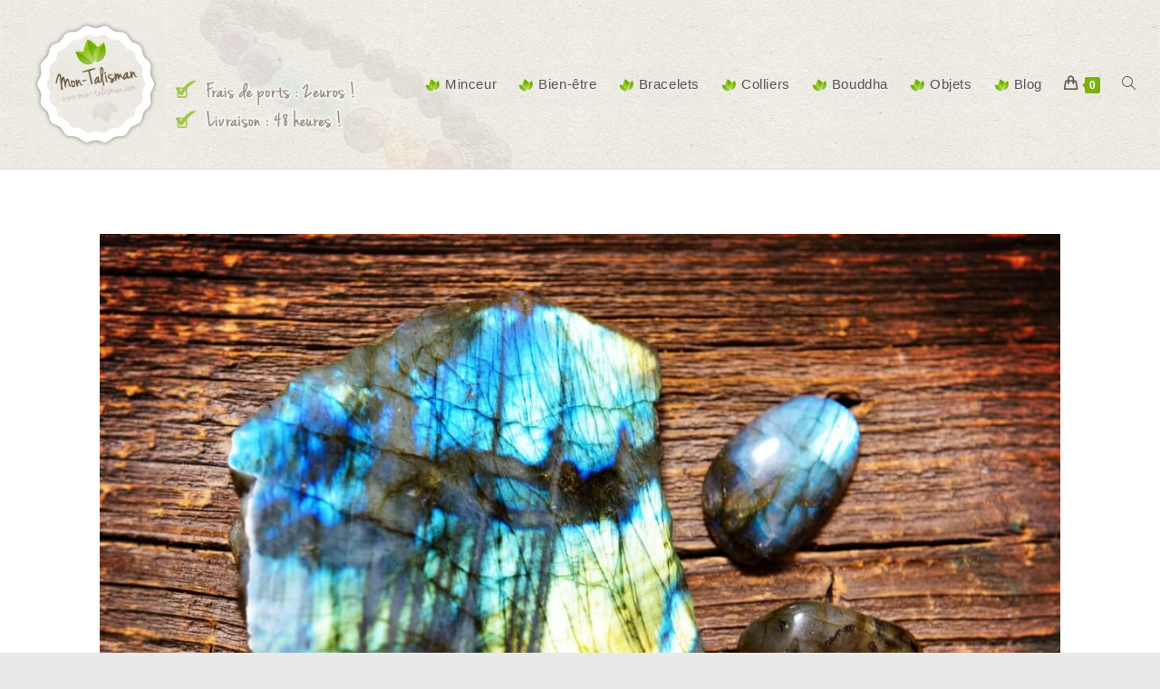

--- FILE ---
content_type: text/html; charset=UTF-8
request_url: https://www.mon-talisman.com/comment-activer-une-labradorite/
body_size: 28232
content:

<!DOCTYPE html>
<html class="html" lang="fr-FR"itemscope="itemscope" itemtype="https://schema.org/Article">
<head><meta charset="UTF-8"><script>if(navigator.userAgent.match(/MSIE|Internet Explorer/i)||navigator.userAgent.match(/Trident\/7\..*?rv:11/i)){var href=document.location.href;if(!href.match(/[?&]nowprocket/)){if(href.indexOf("?")==-1){if(href.indexOf("#")==-1){document.location.href=href+"?nowprocket=1"}else{document.location.href=href.replace("#","?nowprocket=1#")}}else{if(href.indexOf("#")==-1){document.location.href=href+"&nowprocket=1"}else{document.location.href=href.replace("#","&nowprocket=1#")}}}}</script><script>class RocketLazyLoadScripts{constructor(){this.triggerEvents=["keydown","mousedown","mousemove","touchmove","touchstart","touchend","wheel"],this.userEventHandler=this._triggerListener.bind(this),this.touchStartHandler=this._onTouchStart.bind(this),this.touchMoveHandler=this._onTouchMove.bind(this),this.touchEndHandler=this._onTouchEnd.bind(this),this.clickHandler=this._onClick.bind(this),this.interceptedClicks=[],window.addEventListener("pageshow",e=>{this.persisted=e.persisted}),window.addEventListener("DOMContentLoaded",()=>{this._preconnect3rdParties()}),this.delayedScripts={normal:[],async:[],defer:[]},this.trash=[],this.allJQueries=[]}_addUserInteractionListener(e){if(document.hidden){e._triggerListener();return}this.triggerEvents.forEach(t=>window.addEventListener(t,e.userEventHandler,{passive:!0})),window.addEventListener("touchstart",e.touchStartHandler,{passive:!0}),window.addEventListener("mousedown",e.touchStartHandler),document.addEventListener("visibilitychange",e.userEventHandler)}_removeUserInteractionListener(){this.triggerEvents.forEach(e=>window.removeEventListener(e,this.userEventHandler,{passive:!0})),document.removeEventListener("visibilitychange",this.userEventHandler)}_onTouchStart(e){"HTML"!==e.target.tagName&&(window.addEventListener("touchend",this.touchEndHandler),window.addEventListener("mouseup",this.touchEndHandler),window.addEventListener("touchmove",this.touchMoveHandler,{passive:!0}),window.addEventListener("mousemove",this.touchMoveHandler),e.target.addEventListener("click",this.clickHandler),this._renameDOMAttribute(e.target,"onclick","rocket-onclick"),this._pendingClickStarted())}_onTouchMove(e){window.removeEventListener("touchend",this.touchEndHandler),window.removeEventListener("mouseup",this.touchEndHandler),window.removeEventListener("touchmove",this.touchMoveHandler,{passive:!0}),window.removeEventListener("mousemove",this.touchMoveHandler),e.target.removeEventListener("click",this.clickHandler),this._renameDOMAttribute(e.target,"rocket-onclick","onclick"),this._pendingClickFinished()}_onTouchEnd(e){window.removeEventListener("touchend",this.touchEndHandler),window.removeEventListener("mouseup",this.touchEndHandler),window.removeEventListener("touchmove",this.touchMoveHandler,{passive:!0}),window.removeEventListener("mousemove",this.touchMoveHandler)}_onClick(e){e.target.removeEventListener("click",this.clickHandler),this._renameDOMAttribute(e.target,"rocket-onclick","onclick"),this.interceptedClicks.push(e),e.preventDefault(),e.stopPropagation(),e.stopImmediatePropagation(),this._pendingClickFinished()}_replayClicks(){window.removeEventListener("touchstart",this.touchStartHandler,{passive:!0}),window.removeEventListener("mousedown",this.touchStartHandler),this.interceptedClicks.forEach(e=>{e.target.dispatchEvent(new MouseEvent("click",{view:e.view,bubbles:!0,cancelable:!0}))})}_waitForPendingClicks(){return new Promise(e=>{this._isClickPending?this._pendingClickFinished=e:e()})}_pendingClickStarted(){this._isClickPending=!0}_pendingClickFinished(){this._isClickPending=!1}_renameDOMAttribute(e,t,i){e.hasAttribute&&e.hasAttribute(t)&&(event.target.setAttribute(i,event.target.getAttribute(t)),event.target.removeAttribute(t))}_triggerListener(){this._removeUserInteractionListener(this),"loading"===document.readyState?document.addEventListener("DOMContentLoaded",this._loadEverythingNow.bind(this)):this._loadEverythingNow()}_preconnect3rdParties(){let e=[];document.querySelectorAll("script[type=rocketlazyloadscript]").forEach(t=>{if(t.hasAttribute("src")){let i=new URL(t.src).origin;i!==location.origin&&e.push({src:i,crossOrigin:t.crossOrigin||"module"===t.getAttribute("data-rocket-type")})}}),e=[...new Map(e.map(e=>[JSON.stringify(e),e])).values()],this._batchInjectResourceHints(e,"preconnect")}async _loadEverythingNow(){this.lastBreath=Date.now(),this._delayEventListeners(this),this._delayJQueryReady(this),this._handleDocumentWrite(),this._registerAllDelayedScripts(),this._preloadAllScripts(),await this._loadScriptsFromList(this.delayedScripts.normal),await this._loadScriptsFromList(this.delayedScripts.defer),await this._loadScriptsFromList(this.delayedScripts.async);try{await this._triggerDOMContentLoaded(),await this._triggerWindowLoad()}catch(e){console.error(e)}window.dispatchEvent(new Event("rocket-allScriptsLoaded")),this._waitForPendingClicks().then(()=>{this._replayClicks()}),this._emptyTrash()}_registerAllDelayedScripts(){document.querySelectorAll("script[type=rocketlazyloadscript]").forEach(e=>{e.hasAttribute("data-rocket-src")?e.hasAttribute("async")&&!1!==e.async?this.delayedScripts.async.push(e):e.hasAttribute("defer")&&!1!==e.defer||"module"===e.getAttribute("data-rocket-type")?this.delayedScripts.defer.push(e):this.delayedScripts.normal.push(e):this.delayedScripts.normal.push(e)})}async _transformScript(e){return await this._littleBreath(),new Promise(t=>{function i(){e.setAttribute("data-rocket-status","executed"),t()}function r(){e.setAttribute("data-rocket-status","failed"),t()}try{let n=e.getAttribute("data-rocket-type"),s=e.getAttribute("data-rocket-src");if(n?(e.type=n,e.removeAttribute("data-rocket-type")):e.removeAttribute("type"),e.addEventListener("load",i),e.addEventListener("error",r),s)e.src=s,e.removeAttribute("data-rocket-src");else if(navigator.userAgent.indexOf("Firefox/")>0){var a=document.createElement("script");[...e.attributes].forEach(e=>{"type"!==e.nodeName&&a.setAttribute("data-rocket-type"===e.nodeName?"type":e.nodeName,e.nodeValue)}),a.text=e.text,e.parentNode.replaceChild(a,e),i()}else e.src="data:text/javascript;base64,"+window.btoa(unescape(encodeURIComponent(e.text)))}catch(o){r()}})}async _loadScriptsFromList(e){let t=e.shift();return t&&t.isConnected?(await this._transformScript(t),this._loadScriptsFromList(e)):Promise.resolve()}_preloadAllScripts(){this._batchInjectResourceHints([...this.delayedScripts.normal,...this.delayedScripts.defer,...this.delayedScripts.async],"preload")}_batchInjectResourceHints(e,t){var i=document.createDocumentFragment();e.forEach(e=>{let r=e.getAttribute&&e.getAttribute("data-rocket-src")||e.src;if(r){let n=document.createElement("link");n.href=r,n.rel=t,"preconnect"!==t&&(n.as="script"),e.getAttribute&&"module"===e.getAttribute("data-rocket-type")&&(n.crossOrigin=!0),e.crossOrigin&&(n.crossOrigin=e.crossOrigin),e.integrity&&(n.integrity=e.integrity),i.appendChild(n),this.trash.push(n)}}),document.head.appendChild(i)}_delayEventListeners(e){let t={};function i(e,i){!function e(i){!t[i]&&(t[i]={originalFunctions:{add:i.addEventListener,remove:i.removeEventListener},eventsToRewrite:[]},i.addEventListener=function(){arguments[0]=r(arguments[0]),t[i].originalFunctions.add.apply(i,arguments)},i.removeEventListener=function(){arguments[0]=r(arguments[0]),t[i].originalFunctions.remove.apply(i,arguments)});function r(e){return t[i].eventsToRewrite.indexOf(e)>=0?"rocket-"+e:e}}(e),t[e].eventsToRewrite.push(i)}function r(e,t){let i=e[t];Object.defineProperty(e,t,{get:()=>i||function(){},set(r){e["rocket"+t]=i=r}})}i(document,"DOMContentLoaded"),i(window,"DOMContentLoaded"),i(window,"load"),i(window,"pageshow"),i(document,"readystatechange"),r(document,"onreadystatechange"),r(window,"onload"),r(window,"onpageshow")}_delayJQueryReady(e){let t;function i(i){if(i&&i.fn&&!e.allJQueries.includes(i)){i.fn.ready=i.fn.init.prototype.ready=function(t){return e.domReadyFired?t.bind(document)(i):document.addEventListener("rocket-DOMContentLoaded",()=>t.bind(document)(i)),i([])};let r=i.fn.on;i.fn.on=i.fn.init.prototype.on=function(){if(this[0]===window){function e(e){return e.split(" ").map(e=>"load"===e||0===e.indexOf("load.")?"rocket-jquery-load":e).join(" ")}"string"==typeof arguments[0]||arguments[0]instanceof String?arguments[0]=e(arguments[0]):"object"==typeof arguments[0]&&Object.keys(arguments[0]).forEach(t=>{delete Object.assign(arguments[0],{[e(t)]:arguments[0][t]})[t]})}return r.apply(this,arguments),this},e.allJQueries.push(i)}t=i}i(window.jQuery),Object.defineProperty(window,"jQuery",{get:()=>t,set(e){i(e)}})}async _triggerDOMContentLoaded(){this.domReadyFired=!0,await this._littleBreath(),document.dispatchEvent(new Event("rocket-DOMContentLoaded")),await this._littleBreath(),window.dispatchEvent(new Event("rocket-DOMContentLoaded")),await this._littleBreath(),document.dispatchEvent(new Event("rocket-readystatechange")),await this._littleBreath(),document.rocketonreadystatechange&&document.rocketonreadystatechange()}async _triggerWindowLoad(){await this._littleBreath(),window.dispatchEvent(new Event("rocket-load")),await this._littleBreath(),window.rocketonload&&window.rocketonload(),await this._littleBreath(),this.allJQueries.forEach(e=>e(window).trigger("rocket-jquery-load")),await this._littleBreath();let e=new Event("rocket-pageshow");e.persisted=this.persisted,window.dispatchEvent(e),await this._littleBreath(),window.rocketonpageshow&&window.rocketonpageshow({persisted:this.persisted})}_handleDocumentWrite(){let e=new Map;document.write=document.writeln=function(t){let i=document.currentScript;i||console.error("WPRocket unable to document.write this: "+t);let r=document.createRange(),n=i.parentElement,s=e.get(i);void 0===s&&(s=i.nextSibling,e.set(i,s));let a=document.createDocumentFragment();r.setStart(a,0),a.appendChild(r.createContextualFragment(t)),n.insertBefore(a,s)}}async _littleBreath(){Date.now()-this.lastBreath>45&&(await this._requestAnimFrame(),this.lastBreath=Date.now())}async _requestAnimFrame(){return document.hidden?new Promise(e=>setTimeout(e)):new Promise(e=>requestAnimationFrame(e))}_emptyTrash(){this.trash.forEach(e=>e.remove())}static run(){let e=new RocketLazyLoadScripts;e._addUserInteractionListener(e)}}RocketLazyLoadScripts.run();</script>
	
	<link rel="profile" href="https://gmpg.org/xfn/11">

	<meta name='robots' content='index, follow, max-image-preview:large, max-snippet:-1, max-video-preview:-1' />
<link rel="alternate" hreflang="fr" href="https://www.mon-talisman.com/comment-activer-une-labradorite/" />
<link rel="alternate" hreflang="x-default" href="https://www.mon-talisman.com/comment-activer-une-labradorite/" />

<!-- Google Tag Manager for WordPress by gtm4wp.com -->
<script data-cfasync="false" data-pagespeed-no-defer>
	var gtm4wp_datalayer_name = "dataLayer";
	var dataLayer = dataLayer || [];
	const gtm4wp_use_sku_instead = false;
	const gtm4wp_currency = 'EUR';
	const gtm4wp_product_per_impression = 10;
	const gtm4wp_clear_ecommerce = false;
	const gtm4wp_datalayer_max_timeout = 2000;
</script>
<!-- End Google Tag Manager for WordPress by gtm4wp.com --><meta name="viewport" content="width=device-width, initial-scale=1">
	<!-- This site is optimized with the Yoast SEO plugin v22.6 - https://yoast.com/wordpress/plugins/seo/ -->
	<title>Comment activer une labradorite ? &#8226; Mon-Talisman.com</title><link rel="stylesheet" href="https://www.mon-talisman.com/wp-content/cache/min/1/95d4f49a9c9022443efcd5ad720fbcfb.css" media="all" data-minify="1" />
	<meta name="description" content="La labradorite, encore appelée pierre de lune, est une pierre utilisée en lithothérapie pour se protéger des énergies négatives." />
	<link rel="canonical" href="https://www.mon-talisman.com/comment-activer-une-labradorite/" />
	<meta property="og:locale" content="fr_FR" />
	<meta property="og:type" content="article" />
	<meta property="og:title" content="Comment activer une labradorite ? &#8226; Mon-Talisman.com" />
	<meta property="og:description" content="La labradorite, encore appelée pierre de lune, est une pierre utilisée en lithothérapie pour se protéger des énergies négatives." />
	<meta property="og:url" content="https://www.mon-talisman.com/comment-activer-une-labradorite/" />
	<meta property="og:site_name" content="Mon-Talisman.com" />
	<meta property="article:published_time" content="2020-03-29T15:30:26+00:00" />
	<meta property="article:modified_time" content="2024-02-28T20:17:11+00:00" />
	<meta property="og:image" content="https://www.mon-talisman.com/wp-content/uploads/2020/03/labradorite.jpeg" />
	<meta property="og:image:width" content="1200" />
	<meta property="og:image:height" content="800" />
	<meta property="og:image:type" content="image/jpeg" />
	<meta name="author" content="celia.batana@gmail.com" />
	<meta name="twitter:card" content="summary_large_image" />
	<meta name="twitter:label1" content="Écrit par" />
	<meta name="twitter:data1" content="celia.batana@gmail.com" />
	<meta name="twitter:label2" content="Durée de lecture estimée" />
	<meta name="twitter:data2" content="6 minutes" />
	<script type="application/ld+json" class="yoast-schema-graph">{"@context":"https://schema.org","@graph":[{"@type":"Article","@id":"https://www.mon-talisman.com/comment-activer-une-labradorite/#article","isPartOf":{"@id":"https://www.mon-talisman.com/comment-activer-une-labradorite/"},"author":{"name":"celia.batana@gmail.com","@id":"https://www.mon-talisman.com/#/schema/person/89c60a19fc2af81dea0d4fd9ee8e94ad"},"headline":"Comment activer une labradorite ?","datePublished":"2020-03-29T15:30:26+00:00","dateModified":"2024-02-28T20:17:11+00:00","mainEntityOfPage":{"@id":"https://www.mon-talisman.com/comment-activer-une-labradorite/"},"wordCount":870,"commentCount":1,"publisher":{"@id":"https://www.mon-talisman.com/#organization"},"image":{"@id":"https://www.mon-talisman.com/comment-activer-une-labradorite/#primaryimage"},"thumbnailUrl":"https://www.mon-talisman.com/wp-content/uploads/2020/03/labradorite.jpeg","articleSection":["Lithothérapie","Médecines alternatives"],"inLanguage":"fr-FR","potentialAction":[{"@type":"CommentAction","name":"Comment","target":["https://www.mon-talisman.com/comment-activer-une-labradorite/#respond"]}]},{"@type":"WebPage","@id":"https://www.mon-talisman.com/comment-activer-une-labradorite/","url":"https://www.mon-talisman.com/comment-activer-une-labradorite/","name":"Comment activer une labradorite ? &#8226; Mon-Talisman.com","isPartOf":{"@id":"https://www.mon-talisman.com/#website"},"primaryImageOfPage":{"@id":"https://www.mon-talisman.com/comment-activer-une-labradorite/#primaryimage"},"image":{"@id":"https://www.mon-talisman.com/comment-activer-une-labradorite/#primaryimage"},"thumbnailUrl":"https://www.mon-talisman.com/wp-content/uploads/2020/03/labradorite.jpeg","datePublished":"2020-03-29T15:30:26+00:00","dateModified":"2024-02-28T20:17:11+00:00","description":"La labradorite, encore appelée pierre de lune, est une pierre utilisée en lithothérapie pour se protéger des énergies négatives.","breadcrumb":{"@id":"https://www.mon-talisman.com/comment-activer-une-labradorite/#breadcrumb"},"inLanguage":"fr-FR","potentialAction":[{"@type":"ReadAction","target":["https://www.mon-talisman.com/comment-activer-une-labradorite/"]}]},{"@type":"ImageObject","inLanguage":"fr-FR","@id":"https://www.mon-talisman.com/comment-activer-une-labradorite/#primaryimage","url":"https://www.mon-talisman.com/wp-content/uploads/2020/03/labradorite.jpeg","contentUrl":"https://www.mon-talisman.com/wp-content/uploads/2020/03/labradorite.jpeg","width":1200,"height":800,"caption":"labradorite"},{"@type":"BreadcrumbList","@id":"https://www.mon-talisman.com/comment-activer-une-labradorite/#breadcrumb","itemListElement":[{"@type":"ListItem","position":1,"name":"Accueil","item":"https://www.mon-talisman.com/"},{"@type":"ListItem","position":2,"name":"Blog","item":"https://www.mon-talisman.com/blog/"},{"@type":"ListItem","position":3,"name":"Comment activer une labradorite ?"}]},{"@type":"WebSite","@id":"https://www.mon-talisman.com/#website","url":"https://www.mon-talisman.com/","name":"Mon-Talisman.com","description":"Boutique de bijoux magnétiques pour la santé","publisher":{"@id":"https://www.mon-talisman.com/#organization"},"potentialAction":[{"@type":"SearchAction","target":{"@type":"EntryPoint","urlTemplate":"https://www.mon-talisman.com/?s={search_term_string}"},"query-input":"required name=search_term_string"}],"inLanguage":"fr-FR"},{"@type":"Organization","@id":"https://www.mon-talisman.com/#organization","name":"Mon-Talisman.com","url":"https://www.mon-talisman.com/","logo":{"@type":"ImageObject","inLanguage":"fr-FR","@id":"https://www.mon-talisman.com/#/schema/logo/image/","url":"https://www.mon-talisman.com/wp-content/uploads/2018/09/mon-talisman-com.jpg","contentUrl":"https://www.mon-talisman.com/wp-content/uploads/2018/09/mon-talisman-com.jpg","width":400,"height":400,"caption":"Mon-Talisman.com"},"image":{"@id":"https://www.mon-talisman.com/#/schema/logo/image/"}},{"@type":"Person","@id":"https://www.mon-talisman.com/#/schema/person/89c60a19fc2af81dea0d4fd9ee8e94ad","name":"celia.batana@gmail.com","image":{"@type":"ImageObject","inLanguage":"fr-FR","@id":"https://www.mon-talisman.com/#/schema/person/image/","url":"https://secure.gravatar.com/avatar/2e77c6150e8384439e4e89922a522d5f?s=96&d=mm&r=g","contentUrl":"https://secure.gravatar.com/avatar/2e77c6150e8384439e4e89922a522d5f?s=96&d=mm&r=g","caption":"celia.batana@gmail.com"}}]}</script>
	<!-- / Yoast SEO plugin. -->


<link rel='dns-prefetch' href='//stats.wp.com' />
<link rel='dns-prefetch' href='//www.googletagmanager.com' />


<style id='wp-block-library-theme-inline-css'>
.wp-block-audio figcaption{color:#555;font-size:13px;text-align:center}.is-dark-theme .wp-block-audio figcaption{color:hsla(0,0%,100%,.65)}.wp-block-audio{margin:0 0 1em}.wp-block-code{border:1px solid #ccc;border-radius:4px;font-family:Menlo,Consolas,monaco,monospace;padding:.8em 1em}.wp-block-embed figcaption{color:#555;font-size:13px;text-align:center}.is-dark-theme .wp-block-embed figcaption{color:hsla(0,0%,100%,.65)}.wp-block-embed{margin:0 0 1em}.blocks-gallery-caption{color:#555;font-size:13px;text-align:center}.is-dark-theme .blocks-gallery-caption{color:hsla(0,0%,100%,.65)}.wp-block-image figcaption{color:#555;font-size:13px;text-align:center}.is-dark-theme .wp-block-image figcaption{color:hsla(0,0%,100%,.65)}.wp-block-image{margin:0 0 1em}.wp-block-pullquote{border-bottom:4px solid;border-top:4px solid;color:currentColor;margin-bottom:1.75em}.wp-block-pullquote cite,.wp-block-pullquote footer,.wp-block-pullquote__citation{color:currentColor;font-size:.8125em;font-style:normal;text-transform:uppercase}.wp-block-quote{border-left:.25em solid;margin:0 0 1.75em;padding-left:1em}.wp-block-quote cite,.wp-block-quote footer{color:currentColor;font-size:.8125em;font-style:normal;position:relative}.wp-block-quote.has-text-align-right{border-left:none;border-right:.25em solid;padding-left:0;padding-right:1em}.wp-block-quote.has-text-align-center{border:none;padding-left:0}.wp-block-quote.is-large,.wp-block-quote.is-style-large,.wp-block-quote.is-style-plain{border:none}.wp-block-search .wp-block-search__label{font-weight:700}.wp-block-search__button{border:1px solid #ccc;padding:.375em .625em}:where(.wp-block-group.has-background){padding:1.25em 2.375em}.wp-block-separator.has-css-opacity{opacity:.4}.wp-block-separator{border:none;border-bottom:2px solid;margin-left:auto;margin-right:auto}.wp-block-separator.has-alpha-channel-opacity{opacity:1}.wp-block-separator:not(.is-style-wide):not(.is-style-dots){width:100px}.wp-block-separator.has-background:not(.is-style-dots){border-bottom:none;height:1px}.wp-block-separator.has-background:not(.is-style-wide):not(.is-style-dots){height:2px}.wp-block-table{margin:0 0 1em}.wp-block-table td,.wp-block-table th{word-break:normal}.wp-block-table figcaption{color:#555;font-size:13px;text-align:center}.is-dark-theme .wp-block-table figcaption{color:hsla(0,0%,100%,.65)}.wp-block-video figcaption{color:#555;font-size:13px;text-align:center}.is-dark-theme .wp-block-video figcaption{color:hsla(0,0%,100%,.65)}.wp-block-video{margin:0 0 1em}.wp-block-template-part.has-background{margin-bottom:0;margin-top:0;padding:1.25em 2.375em}
</style>


<style id='classic-theme-styles-inline-css'>
/*! This file is auto-generated */
.wp-block-button__link{color:#fff;background-color:#32373c;border-radius:9999px;box-shadow:none;text-decoration:none;padding:calc(.667em + 2px) calc(1.333em + 2px);font-size:1.125em}.wp-block-file__button{background:#32373c;color:#fff;text-decoration:none}
</style>
<style id='global-styles-inline-css'>
body{--wp--preset--color--black: #000000;--wp--preset--color--cyan-bluish-gray: #abb8c3;--wp--preset--color--white: #ffffff;--wp--preset--color--pale-pink: #f78da7;--wp--preset--color--vivid-red: #cf2e2e;--wp--preset--color--luminous-vivid-orange: #ff6900;--wp--preset--color--luminous-vivid-amber: #fcb900;--wp--preset--color--light-green-cyan: #7bdcb5;--wp--preset--color--vivid-green-cyan: #00d084;--wp--preset--color--pale-cyan-blue: #8ed1fc;--wp--preset--color--vivid-cyan-blue: #0693e3;--wp--preset--color--vivid-purple: #9b51e0;--wp--preset--gradient--vivid-cyan-blue-to-vivid-purple: linear-gradient(135deg,rgba(6,147,227,1) 0%,rgb(155,81,224) 100%);--wp--preset--gradient--light-green-cyan-to-vivid-green-cyan: linear-gradient(135deg,rgb(122,220,180) 0%,rgb(0,208,130) 100%);--wp--preset--gradient--luminous-vivid-amber-to-luminous-vivid-orange: linear-gradient(135deg,rgba(252,185,0,1) 0%,rgba(255,105,0,1) 100%);--wp--preset--gradient--luminous-vivid-orange-to-vivid-red: linear-gradient(135deg,rgba(255,105,0,1) 0%,rgb(207,46,46) 100%);--wp--preset--gradient--very-light-gray-to-cyan-bluish-gray: linear-gradient(135deg,rgb(238,238,238) 0%,rgb(169,184,195) 100%);--wp--preset--gradient--cool-to-warm-spectrum: linear-gradient(135deg,rgb(74,234,220) 0%,rgb(151,120,209) 20%,rgb(207,42,186) 40%,rgb(238,44,130) 60%,rgb(251,105,98) 80%,rgb(254,248,76) 100%);--wp--preset--gradient--blush-light-purple: linear-gradient(135deg,rgb(255,206,236) 0%,rgb(152,150,240) 100%);--wp--preset--gradient--blush-bordeaux: linear-gradient(135deg,rgb(254,205,165) 0%,rgb(254,45,45) 50%,rgb(107,0,62) 100%);--wp--preset--gradient--luminous-dusk: linear-gradient(135deg,rgb(255,203,112) 0%,rgb(199,81,192) 50%,rgb(65,88,208) 100%);--wp--preset--gradient--pale-ocean: linear-gradient(135deg,rgb(255,245,203) 0%,rgb(182,227,212) 50%,rgb(51,167,181) 100%);--wp--preset--gradient--electric-grass: linear-gradient(135deg,rgb(202,248,128) 0%,rgb(113,206,126) 100%);--wp--preset--gradient--midnight: linear-gradient(135deg,rgb(2,3,129) 0%,rgb(40,116,252) 100%);--wp--preset--font-size--small: 13px;--wp--preset--font-size--medium: 20px;--wp--preset--font-size--large: 36px;--wp--preset--font-size--x-large: 42px;--wp--preset--spacing--20: 0.44rem;--wp--preset--spacing--30: 0.67rem;--wp--preset--spacing--40: 1rem;--wp--preset--spacing--50: 1.5rem;--wp--preset--spacing--60: 2.25rem;--wp--preset--spacing--70: 3.38rem;--wp--preset--spacing--80: 5.06rem;--wp--preset--shadow--natural: 6px 6px 9px rgba(0, 0, 0, 0.2);--wp--preset--shadow--deep: 12px 12px 50px rgba(0, 0, 0, 0.4);--wp--preset--shadow--sharp: 6px 6px 0px rgba(0, 0, 0, 0.2);--wp--preset--shadow--outlined: 6px 6px 0px -3px rgba(255, 255, 255, 1), 6px 6px rgba(0, 0, 0, 1);--wp--preset--shadow--crisp: 6px 6px 0px rgba(0, 0, 0, 1);}:where(.is-layout-flex){gap: 0.5em;}:where(.is-layout-grid){gap: 0.5em;}body .is-layout-flow > .alignleft{float: left;margin-inline-start: 0;margin-inline-end: 2em;}body .is-layout-flow > .alignright{float: right;margin-inline-start: 2em;margin-inline-end: 0;}body .is-layout-flow > .aligncenter{margin-left: auto !important;margin-right: auto !important;}body .is-layout-constrained > .alignleft{float: left;margin-inline-start: 0;margin-inline-end: 2em;}body .is-layout-constrained > .alignright{float: right;margin-inline-start: 2em;margin-inline-end: 0;}body .is-layout-constrained > .aligncenter{margin-left: auto !important;margin-right: auto !important;}body .is-layout-constrained > :where(:not(.alignleft):not(.alignright):not(.alignfull)){max-width: var(--wp--style--global--content-size);margin-left: auto !important;margin-right: auto !important;}body .is-layout-constrained > .alignwide{max-width: var(--wp--style--global--wide-size);}body .is-layout-flex{display: flex;}body .is-layout-flex{flex-wrap: wrap;align-items: center;}body .is-layout-flex > *{margin: 0;}body .is-layout-grid{display: grid;}body .is-layout-grid > *{margin: 0;}:where(.wp-block-columns.is-layout-flex){gap: 2em;}:where(.wp-block-columns.is-layout-grid){gap: 2em;}:where(.wp-block-post-template.is-layout-flex){gap: 1.25em;}:where(.wp-block-post-template.is-layout-grid){gap: 1.25em;}.has-black-color{color: var(--wp--preset--color--black) !important;}.has-cyan-bluish-gray-color{color: var(--wp--preset--color--cyan-bluish-gray) !important;}.has-white-color{color: var(--wp--preset--color--white) !important;}.has-pale-pink-color{color: var(--wp--preset--color--pale-pink) !important;}.has-vivid-red-color{color: var(--wp--preset--color--vivid-red) !important;}.has-luminous-vivid-orange-color{color: var(--wp--preset--color--luminous-vivid-orange) !important;}.has-luminous-vivid-amber-color{color: var(--wp--preset--color--luminous-vivid-amber) !important;}.has-light-green-cyan-color{color: var(--wp--preset--color--light-green-cyan) !important;}.has-vivid-green-cyan-color{color: var(--wp--preset--color--vivid-green-cyan) !important;}.has-pale-cyan-blue-color{color: var(--wp--preset--color--pale-cyan-blue) !important;}.has-vivid-cyan-blue-color{color: var(--wp--preset--color--vivid-cyan-blue) !important;}.has-vivid-purple-color{color: var(--wp--preset--color--vivid-purple) !important;}.has-black-background-color{background-color: var(--wp--preset--color--black) !important;}.has-cyan-bluish-gray-background-color{background-color: var(--wp--preset--color--cyan-bluish-gray) !important;}.has-white-background-color{background-color: var(--wp--preset--color--white) !important;}.has-pale-pink-background-color{background-color: var(--wp--preset--color--pale-pink) !important;}.has-vivid-red-background-color{background-color: var(--wp--preset--color--vivid-red) !important;}.has-luminous-vivid-orange-background-color{background-color: var(--wp--preset--color--luminous-vivid-orange) !important;}.has-luminous-vivid-amber-background-color{background-color: var(--wp--preset--color--luminous-vivid-amber) !important;}.has-light-green-cyan-background-color{background-color: var(--wp--preset--color--light-green-cyan) !important;}.has-vivid-green-cyan-background-color{background-color: var(--wp--preset--color--vivid-green-cyan) !important;}.has-pale-cyan-blue-background-color{background-color: var(--wp--preset--color--pale-cyan-blue) !important;}.has-vivid-cyan-blue-background-color{background-color: var(--wp--preset--color--vivid-cyan-blue) !important;}.has-vivid-purple-background-color{background-color: var(--wp--preset--color--vivid-purple) !important;}.has-black-border-color{border-color: var(--wp--preset--color--black) !important;}.has-cyan-bluish-gray-border-color{border-color: var(--wp--preset--color--cyan-bluish-gray) !important;}.has-white-border-color{border-color: var(--wp--preset--color--white) !important;}.has-pale-pink-border-color{border-color: var(--wp--preset--color--pale-pink) !important;}.has-vivid-red-border-color{border-color: var(--wp--preset--color--vivid-red) !important;}.has-luminous-vivid-orange-border-color{border-color: var(--wp--preset--color--luminous-vivid-orange) !important;}.has-luminous-vivid-amber-border-color{border-color: var(--wp--preset--color--luminous-vivid-amber) !important;}.has-light-green-cyan-border-color{border-color: var(--wp--preset--color--light-green-cyan) !important;}.has-vivid-green-cyan-border-color{border-color: var(--wp--preset--color--vivid-green-cyan) !important;}.has-pale-cyan-blue-border-color{border-color: var(--wp--preset--color--pale-cyan-blue) !important;}.has-vivid-cyan-blue-border-color{border-color: var(--wp--preset--color--vivid-cyan-blue) !important;}.has-vivid-purple-border-color{border-color: var(--wp--preset--color--vivid-purple) !important;}.has-vivid-cyan-blue-to-vivid-purple-gradient-background{background: var(--wp--preset--gradient--vivid-cyan-blue-to-vivid-purple) !important;}.has-light-green-cyan-to-vivid-green-cyan-gradient-background{background: var(--wp--preset--gradient--light-green-cyan-to-vivid-green-cyan) !important;}.has-luminous-vivid-amber-to-luminous-vivid-orange-gradient-background{background: var(--wp--preset--gradient--luminous-vivid-amber-to-luminous-vivid-orange) !important;}.has-luminous-vivid-orange-to-vivid-red-gradient-background{background: var(--wp--preset--gradient--luminous-vivid-orange-to-vivid-red) !important;}.has-very-light-gray-to-cyan-bluish-gray-gradient-background{background: var(--wp--preset--gradient--very-light-gray-to-cyan-bluish-gray) !important;}.has-cool-to-warm-spectrum-gradient-background{background: var(--wp--preset--gradient--cool-to-warm-spectrum) !important;}.has-blush-light-purple-gradient-background{background: var(--wp--preset--gradient--blush-light-purple) !important;}.has-blush-bordeaux-gradient-background{background: var(--wp--preset--gradient--blush-bordeaux) !important;}.has-luminous-dusk-gradient-background{background: var(--wp--preset--gradient--luminous-dusk) !important;}.has-pale-ocean-gradient-background{background: var(--wp--preset--gradient--pale-ocean) !important;}.has-electric-grass-gradient-background{background: var(--wp--preset--gradient--electric-grass) !important;}.has-midnight-gradient-background{background: var(--wp--preset--gradient--midnight) !important;}.has-small-font-size{font-size: var(--wp--preset--font-size--small) !important;}.has-medium-font-size{font-size: var(--wp--preset--font-size--medium) !important;}.has-large-font-size{font-size: var(--wp--preset--font-size--large) !important;}.has-x-large-font-size{font-size: var(--wp--preset--font-size--x-large) !important;}
.wp-block-navigation a:where(:not(.wp-element-button)){color: inherit;}
:where(.wp-block-post-template.is-layout-flex){gap: 1.25em;}:where(.wp-block-post-template.is-layout-grid){gap: 1.25em;}
:where(.wp-block-columns.is-layout-flex){gap: 2em;}:where(.wp-block-columns.is-layout-grid){gap: 2em;}
.wp-block-pullquote{font-size: 1.5em;line-height: 1.6;}
</style>


<style id='woocommerce-inline-inline-css'>
.woocommerce form .form-row .required { visibility: visible; }
</style>








<script type="rocketlazyloadscript" id="woocommerce-google-analytics-integration-gtag-js-after">
/* Google Analytics for WooCommerce (gtag.js) */
					window.dataLayer = window.dataLayer || [];
					function gtag(){dataLayer.push(arguments);}
					// Set up default consent state.
					for ( const mode of [{"analytics_storage":"denied","ad_storage":"denied","ad_user_data":"denied","ad_personalization":"denied","region":["AT","BE","BG","HR","CY","CZ","DK","EE","FI","FR","DE","GR","HU","IS","IE","IT","LV","LI","LT","LU","MT","NL","NO","PL","PT","RO","SK","SI","ES","SE","GB","CH"]}] || [] ) {
						gtag( "consent", "default", { "wait_for_update": 500, ...mode } );
					}
					gtag("js", new Date());
					gtag("set", "developer_id.dOGY3NW", true);
					gtag("config", "UA-92610110-4", {"track_404":false,"allow_google_signals":false,"logged_in":false,"linker":{"domains":[],"allow_incoming":false},"custom_map":{"dimension1":"logged_in"}});
</script>
<script type="rocketlazyloadscript" data-rocket-src='https://www.mon-talisman.com/wp-includes/js/dist/vendor/wp-polyfill-inert.min.js' id='wp-polyfill-inert-js' defer></script>
<script type="rocketlazyloadscript" data-rocket-src='https://www.mon-talisman.com/wp-includes/js/dist/vendor/regenerator-runtime.min.js' id='regenerator-runtime-js' defer></script>
<script type="rocketlazyloadscript" data-rocket-src='https://www.mon-talisman.com/wp-includes/js/dist/vendor/wp-polyfill.min.js' id='wp-polyfill-js'></script>
<script type="rocketlazyloadscript" data-rocket-src='https://www.mon-talisman.com/wp-includes/js/dist/hooks.min.js' id='wp-hooks-js'></script>
<script src='https://stats.wp.com/w.js' id='woo-tracks-js' defer></script>
<script id='wpml-cookie-js-extra'>
var wpml_cookies = {"wp-wpml_current_language":{"value":"fr","expires":1,"path":"\/"}};
var wpml_cookies = {"wp-wpml_current_language":{"value":"fr","expires":1,"path":"\/"}};
</script>
<script type="rocketlazyloadscript" data-minify="1" data-rocket-src='https://www.mon-talisman.com/wp-content/cache/min/1/wp-content/plugins/sitepress-multilingual-cms/res/js/cookies/language-cookie.js?ver=1700570824' id='wpml-cookie-js' defer></script>
<script type="rocketlazyloadscript" async data-rocket-src='https://www.googletagmanager.com/gtag/js?id=UA-92610110-4' id='google-tag-manager-js' data-wp-strategy='async'></script>
<script type="rocketlazyloadscript" data-rocket-src='https://www.mon-talisman.com/wp-includes/js/jquery/jquery.min.js' id='jquery-core-js'></script>
<script type="rocketlazyloadscript" data-rocket-src='https://www.mon-talisman.com/wp-includes/js/jquery/jquery-migrate.min.js' id='jquery-migrate-js' defer></script>
<script type="rocketlazyloadscript" id="cookie-notice-front-js-before">
var cnArgs = {"ajaxUrl":"https:\/\/www.mon-talisman.com\/wp-admin\/admin-ajax.php","nonce":"4e0857378d","hideEffect":"fade","position":"bottom","onScroll":false,"onScrollOffset":100,"onClick":false,"cookieName":"cookie_notice_accepted","cookieTime":2592000,"cookieTimeRejected":2592000,"globalCookie":false,"redirection":false,"cache":true,"revokeCookies":false,"revokeCookiesOpt":"automatic"};
</script>
<script type="rocketlazyloadscript" data-rocket-src='https://www.mon-talisman.com/wp-content/plugins/cookie-notice/js/front.min.js' id='cookie-notice-front-js' defer></script>
<script type="rocketlazyloadscript" data-rocket-src='https://www.mon-talisman.com/wp-content/plugins/woocommerce/assets/js/jquery-blockui/jquery.blockUI.min.js' id='jquery-blockui-js' defer data-wp-strategy='defer'></script>
<script id='wc-add-to-cart-js-extra'>
var wc_add_to_cart_params = {"ajax_url":"\/wp-admin\/admin-ajax.php","wc_ajax_url":"\/?wc-ajax=%%endpoint%%","i18n_view_cart":"Voir le panier","cart_url":"https:\/\/www.mon-talisman.com\/panier\/","is_cart":"","cart_redirect_after_add":"no"};
</script>
<script type="rocketlazyloadscript" data-rocket-src='https://www.mon-talisman.com/wp-content/plugins/woocommerce/assets/js/frontend/add-to-cart.min.js' id='wc-add-to-cart-js' defer data-wp-strategy='defer'></script>
<script type="rocketlazyloadscript" data-rocket-src='https://www.mon-talisman.com/wp-content/plugins/woocommerce/assets/js/js-cookie/js.cookie.min.js' id='js-cookie-js' defer data-wp-strategy='defer'></script>
<script id='woocommerce-js-extra'>
var woocommerce_params = {"ajax_url":"\/wp-admin\/admin-ajax.php","wc_ajax_url":"\/?wc-ajax=%%endpoint%%"};
</script>
<script type="rocketlazyloadscript" data-rocket-src='https://www.mon-talisman.com/wp-content/plugins/woocommerce/assets/js/frontend/woocommerce.min.js' id='woocommerce-js' defer data-wp-strategy='defer'></script>
<script id='wc-cart-fragments-js-extra'>
var wc_cart_fragments_params = {"ajax_url":"\/wp-admin\/admin-ajax.php","wc_ajax_url":"\/?wc-ajax=%%endpoint%%","cart_hash_key":"wc_cart_hash_55868e92a8508ccca77c879a6f9f9031","fragment_name":"wc_fragments_55868e92a8508ccca77c879a6f9f9031","request_timeout":"5000"};
</script>
<script type="rocketlazyloadscript" data-rocket-src='https://www.mon-talisman.com/wp-content/plugins/woocommerce/assets/js/frontend/cart-fragments.min.js' id='wc-cart-fragments-js' defer data-wp-strategy='defer'></script>
<link rel="https://api.w.org/" href="https://www.mon-talisman.com/wp-json/" /><link rel="alternate" type="application/json" href="https://www.mon-talisman.com/wp-json/wp/v2/posts/2322" /><link rel='shortlink' href='https://www.mon-talisman.com/?p=2322' />
<link rel="alternate" type="application/json+oembed" href="https://www.mon-talisman.com/wp-json/oembed/1.0/embed?url=https%3A%2F%2Fwww.mon-talisman.com%2Fcomment-activer-une-labradorite%2F" />
<link rel="alternate" type="text/xml+oembed" href="https://www.mon-talisman.com/wp-json/oembed/1.0/embed?url=https%3A%2F%2Fwww.mon-talisman.com%2Fcomment-activer-une-labradorite%2F&#038;format=xml" />
<meta name="generator" content="WPML ver:4.6.6 stt:4,2;" />

<!-- Google Tag Manager for WordPress by gtm4wp.com -->
<!-- GTM Container placement set to footer -->
<script data-cfasync="false" data-pagespeed-no-defer>
	var dataLayer_content = {"pagePostType":"post","pagePostType2":"single-post","pageCategory":["lithotherapie","medecines-alternatives"],"pagePostAuthor":"celia.batana@gmail.com","osName":"","osVersion":"","deviceType":"","deviceManufacturer":"","deviceModel":"","geoCountryCode":"(aucune donnée géographique disponible)","geoCountryName":"(aucune donnée géographique disponible)","geoRegionCode":"(aucune donnée géographique disponible)","geoRegionName":"(aucune donnée géographique disponible)","geoCity":"(aucune donnée géographique disponible)","geoZipcode":"(aucune donnée géographique disponible)","geoLatitude":"(aucune donnée géographique disponible)","geoLongitude":"(aucune donnée géographique disponible)","geoFullGeoData":{"success":false,"error":{"code":101,"type":"missing_access_key","info":"You have not supplied an API Access Key. [Required format: access_key=YOUR_ACCESS_KEY]"}},"cartContent":{"totals":{"applied_coupons":[],"discount_total":0,"subtotal":0,"total":0},"items":[]}};
	dataLayer.push( dataLayer_content );
</script>
<script type="rocketlazyloadscript" data-cfasync="false" data-pagespeed-no-defer>
(function(w,d,s,l,i){w[l]=w[l]||[];w[l].push({'gtm.start':
new Date().getTime(),event:'gtm.js'});var f=d.getElementsByTagName(s)[0],
j=d.createElement(s),dl=l!='dataLayer'?'&l='+l:'';j.async=true;j.src=
'//www.googletagmanager.com/gtm.js?id='+i+dl;f.parentNode.insertBefore(j,f);
})(window,document,'script','dataLayer','GTM-P6755KR');
</script>
<!-- End Google Tag Manager for WordPress by gtm4wp.com -->	<noscript><style>.woocommerce-product-gallery{ opacity: 1 !important; }</style></noscript>
				<script type="rocketlazyloadscript" data-rocket-type="text/javascript">
				!function(f,b,e,v,n,t,s){if(f.fbq)return;n=f.fbq=function(){n.callMethod?
					n.callMethod.apply(n,arguments):n.queue.push(arguments)};if(!f._fbq)f._fbq=n;
					n.push=n;n.loaded=!0;n.version='2.0';n.queue=[];t=b.createElement(e);t.async=!0;
					t.src=v;s=b.getElementsByTagName(e)[0];s.parentNode.insertBefore(t,s)}(window,
					document,'script','https://connect.facebook.net/en_US/fbevents.js');
			</script>
			<!-- WooCommerce Facebook Integration Begin -->
			<script type="rocketlazyloadscript" data-rocket-type="text/javascript">

				fbq('init', '307988725513338', {}, {
    "agent": "woocommerce_2-8.7.0-3.5.7"
});

				document.addEventListener( 'DOMContentLoaded', function() {
					// Insert placeholder for events injected when a product is added to the cart through AJAX.
					document.body.insertAdjacentHTML( 'beforeend', '<div class=\"wc-facebook-pixel-event-placeholder\"></div>' );
				}, false );

			</script>
			<!-- WooCommerce Facebook Integration End -->
			<link rel="icon" href="https://www.mon-talisman.com/wp-content/uploads/2018/09/cropped-favicon-mon-talisman-32x32.png" sizes="32x32" />
<link rel="icon" href="https://www.mon-talisman.com/wp-content/uploads/2018/09/cropped-favicon-mon-talisman-192x192.png" sizes="192x192" />
<link rel="apple-touch-icon" href="https://www.mon-talisman.com/wp-content/uploads/2018/09/cropped-favicon-mon-talisman-180x180.png" />
<meta name="msapplication-TileImage" content="https://www.mon-talisman.com/wp-content/uploads/2018/09/cropped-favicon-mon-talisman-270x270.png" />
		<style id="wp-custom-css">
			/* SHORTCODES FIXES *//* Fix Compatibility */.single-post.content-max-width .entry-content .woocommerce ul{padding-left:unset;padding-right:unset;max-width:unset;margin:0 -10px}.single-post.content-max-width .entry-content .woocommerce h2{margin:0 0 20px}.single:not(.elementor-page):not(.woocommerce-page) .entry a:not(.wp-block-button__link):not(.wp-block-file__button){text-decoration:none !important}.single-post.content-max-width .entry-content .woocommerce p,.single-post.content-max-width .entry-content .woocommerce h1{padding:unset;border:0}/* Product Page */.single-post.content-max-width .entry-content .woocommerce .single-product .woocommerce-tabs,.single-post.content-max-width .entry-content .woocommerce .single-product .related{display:none}/* Rework Article Single Product Display */.single-post.content-max-width .entry-content .woocommerce:not(.columns-2):not(.columns-3):not(.columns-4) a.product_type_simple.button{padding:11px 18px;color:#ffffff;border:0;background-color:#79b20b}.single-post.content-max-width .entry-content .woocommerce:not(.columns-2):not(.columns-3):not(.columns-4) .products li.product{margin:0 auto;float:unset}.single-post.content-max-width .entry-content .woocommerce:not(.columns-2):not(.columns-3):not(.columns-4) a.product_type_simple.button:hover{background-color:#e75283}.single-post.content-max-width .entry-content .woocommerce:not(.columns-2):not(.columns-3):not(.columns-4) .category{display:none}@media only screen and (max-width:767px){.oceanwp-mobile-menu-icon{transform:translateY(-35px)}header#site-header{background-position-x:3%}.boxed-layout #wrap #site-header-inner.container{padding-left:2px;padding-right:25px}}@media only screen and (min-width:959px){.single-post.content-max-width .entry-content .woocommerce:not(.columns-2):not(.columns-3):not(.columns-4) .span_1_of_2 ul.woo-entry-inner .image-wrap{flex-grow:1;margin-bottom:unset}.single-post.content-max-width .entry-content .woocommerce:not(.columns-2):not(.columns-3):not(.columns-4) .span_1_of_2 ul.woo-entry-inner{display:flex}.single-post.content-max-width .entry-content .woocommerce:not(.columns-2):not(.columns-3):not(.columns-4) .span_1_of_2 ul.woo-entry-inner .custom-summary{align-self:center}}		</style>
		<!-- OceanWP CSS -->
<style type="text/css">
/* Colors */.woocommerce-MyAccount-navigation ul li a:before,.woocommerce-checkout .woocommerce-info a,.woocommerce-checkout #payment ul.payment_methods .wc_payment_method>input[type=radio]:first-child:checked+label:before,.woocommerce-checkout #payment .payment_method_paypal .about_paypal,.woocommerce ul.products li.product li.category a:hover,.woocommerce ul.products li.product .button:hover,.woocommerce ul.products li.product .product-inner .added_to_cart:hover,.product_meta .posted_in a:hover,.product_meta .tagged_as a:hover,.woocommerce div.product .woocommerce-tabs ul.tabs li a:hover,.woocommerce div.product .woocommerce-tabs ul.tabs li.active a,.woocommerce .oceanwp-grid-list a.active,.woocommerce .oceanwp-grid-list a:hover,.woocommerce .oceanwp-off-canvas-filter:hover,.widget_shopping_cart ul.cart_list li .owp-grid-wrap .owp-grid a.remove:hover,.widget_product_categories li a:hover ~ .count,.widget_layered_nav li a:hover ~ .count,.woocommerce ul.products li.product:not(.product-category) .woo-entry-buttons li a:hover,a:hover,a.light:hover,.theme-heading .text::before,.theme-heading .text::after,#top-bar-content >a:hover,#top-bar-social li.oceanwp-email a:hover,#site-navigation-wrap .dropdown-menu >li >a:hover,#site-header.medium-header #medium-searchform button:hover,.oceanwp-mobile-menu-icon a:hover,.blog-entry.post .blog-entry-header .entry-title a:hover,.blog-entry.post .blog-entry-readmore a:hover,.blog-entry.thumbnail-entry .blog-entry-category a,ul.meta li a:hover,.dropcap,.single nav.post-navigation .nav-links .title,body .related-post-title a:hover,body #wp-calendar caption,body .contact-info-widget.default i,body .contact-info-widget.big-icons i,body .custom-links-widget .oceanwp-custom-links li a:hover,body .custom-links-widget .oceanwp-custom-links li a:hover:before,body .posts-thumbnails-widget li a:hover,body .social-widget li.oceanwp-email a:hover,.comment-author .comment-meta .comment-reply-link,#respond #cancel-comment-reply-link:hover,#footer-widgets .footer-box a:hover,#footer-bottom a:hover,#footer-bottom #footer-bottom-menu a:hover,.sidr a:hover,.sidr-class-dropdown-toggle:hover,.sidr-class-menu-item-has-children.active >a,.sidr-class-menu-item-has-children.active >a >.sidr-class-dropdown-toggle,input[type=checkbox]:checked:before{color:#79b20b}.woocommerce .oceanwp-grid-list a.active .owp-icon use,.woocommerce .oceanwp-grid-list a:hover .owp-icon use,.single nav.post-navigation .nav-links .title .owp-icon use,.blog-entry.post .blog-entry-readmore a:hover .owp-icon use,body .contact-info-widget.default .owp-icon use,body .contact-info-widget.big-icons .owp-icon use{stroke:#79b20b}.woocommerce div.product div.images .open-image,.wcmenucart-details.count,.woocommerce-message a,.woocommerce-error a,.woocommerce-info a,.woocommerce .widget_price_filter .ui-slider .ui-slider-handle,.woocommerce .widget_price_filter .ui-slider .ui-slider-range,.owp-product-nav li a.owp-nav-link:hover,.woocommerce div.product.owp-tabs-layout-vertical .woocommerce-tabs ul.tabs li a:after,.woocommerce .widget_product_categories li.current-cat >a ~ .count,.woocommerce .widget_product_categories li.current-cat >a:before,.woocommerce .widget_layered_nav li.chosen a ~ .count,.woocommerce .widget_layered_nav li.chosen a:before,#owp-checkout-timeline .active .timeline-wrapper,.bag-style:hover .wcmenucart-cart-icon .wcmenucart-count,.show-cart .wcmenucart-cart-icon .wcmenucart-count,.woocommerce ul.products li.product:not(.product-category) .image-wrap .button,input[type="button"],input[type="reset"],input[type="submit"],button[type="submit"],.button,#site-navigation-wrap .dropdown-menu >li.btn >a >span,.thumbnail:hover i,.thumbnail:hover .link-post-svg-icon,.post-quote-content,.omw-modal .omw-close-modal,body .contact-info-widget.big-icons li:hover i,body .contact-info-widget.big-icons li:hover .owp-icon,body div.wpforms-container-full .wpforms-form input[type=submit],body div.wpforms-container-full .wpforms-form button[type=submit],body div.wpforms-container-full .wpforms-form .wpforms-page-button,.woocommerce-cart .wp-element-button,.woocommerce-checkout .wp-element-button,.wp-block-button__link{background-color:#79b20b}.current-shop-items-dropdown{border-top-color:#79b20b}.woocommerce div.product .woocommerce-tabs ul.tabs li.active a{border-bottom-color:#79b20b}.wcmenucart-details.count:before{border-color:#79b20b}.woocommerce ul.products li.product .button:hover{border-color:#79b20b}.woocommerce ul.products li.product .product-inner .added_to_cart:hover{border-color:#79b20b}.woocommerce div.product .woocommerce-tabs ul.tabs li.active a{border-color:#79b20b}.woocommerce .oceanwp-grid-list a.active{border-color:#79b20b}.woocommerce .oceanwp-grid-list a:hover{border-color:#79b20b}.woocommerce .oceanwp-off-canvas-filter:hover{border-color:#79b20b}.owp-product-nav li a.owp-nav-link:hover{border-color:#79b20b}.widget_shopping_cart_content .buttons .button:first-child:hover{border-color:#79b20b}.widget_shopping_cart ul.cart_list li .owp-grid-wrap .owp-grid a.remove:hover{border-color:#79b20b}.widget_product_categories li a:hover ~ .count{border-color:#79b20b}.woocommerce .widget_product_categories li.current-cat >a ~ .count{border-color:#79b20b}.woocommerce .widget_product_categories li.current-cat >a:before{border-color:#79b20b}.widget_layered_nav li a:hover ~ .count{border-color:#79b20b}.woocommerce .widget_layered_nav li.chosen a ~ .count{border-color:#79b20b}.woocommerce .widget_layered_nav li.chosen a:before{border-color:#79b20b}#owp-checkout-timeline.arrow .active .timeline-wrapper:before{border-top-color:#79b20b;border-bottom-color:#79b20b}#owp-checkout-timeline.arrow .active .timeline-wrapper:after{border-left-color:#79b20b;border-right-color:#79b20b}.bag-style:hover .wcmenucart-cart-icon .wcmenucart-count{border-color:#79b20b}.bag-style:hover .wcmenucart-cart-icon .wcmenucart-count:after{border-color:#79b20b}.show-cart .wcmenucart-cart-icon .wcmenucart-count{border-color:#79b20b}.show-cart .wcmenucart-cart-icon .wcmenucart-count:after{border-color:#79b20b}.woocommerce ul.products li.product:not(.product-category) .woo-product-gallery .active a{border-color:#79b20b}.woocommerce ul.products li.product:not(.product-category) .woo-product-gallery a:hover{border-color:#79b20b}.widget-title{border-color:#79b20b}blockquote{border-color:#79b20b}.wp-block-quote{border-color:#79b20b}#searchform-dropdown{border-color:#79b20b}.dropdown-menu .sub-menu{border-color:#79b20b}.blog-entry.large-entry .blog-entry-readmore a:hover{border-color:#79b20b}.oceanwp-newsletter-form-wrap input[type="email"]:focus{border-color:#79b20b}.social-widget li.oceanwp-email a:hover{border-color:#79b20b}#respond #cancel-comment-reply-link:hover{border-color:#79b20b}body .contact-info-widget.big-icons li:hover i{border-color:#79b20b}body .contact-info-widget.big-icons li:hover .owp-icon{border-color:#79b20b}#footer-widgets .oceanwp-newsletter-form-wrap input[type="email"]:focus{border-color:#79b20b}.woocommerce div.product div.images .open-image:hover,.woocommerce-error a:hover,.woocommerce-info a:hover,.woocommerce-message a:hover,.woocommerce-message a:focus,.woocommerce .button:focus,.woocommerce ul.products li.product:not(.product-category) .image-wrap .button:hover,input[type="button"]:hover,input[type="reset"]:hover,input[type="submit"]:hover,button[type="submit"]:hover,input[type="button"]:focus,input[type="reset"]:focus,input[type="submit"]:focus,button[type="submit"]:focus,.button:hover,.button:focus,#site-navigation-wrap .dropdown-menu >li.btn >a:hover >span,.post-quote-author,.omw-modal .omw-close-modal:hover,body div.wpforms-container-full .wpforms-form input[type=submit]:hover,body div.wpforms-container-full .wpforms-form button[type=submit]:hover,body div.wpforms-container-full .wpforms-form .wpforms-page-button:hover,.woocommerce-cart .wp-element-button:hover,.woocommerce-checkout .wp-element-button:hover,.wp-block-button__link:hover{background-color:#e75283}.woocommerce table.shop_table,.woocommerce table.shop_table td,.woocommerce-cart .cart-collaterals .cart_totals tr td,.woocommerce-cart .cart-collaterals .cart_totals tr th,.woocommerce table.shop_table tth,.woocommerce table.shop_table tfoot td,.woocommerce table.shop_table tfoot th,.woocommerce .order_details,.woocommerce .shop_table.order_details tfoot th,.woocommerce .shop_table.customer_details th,.woocommerce .cart-collaterals .cross-sells,.woocommerce-page .cart-collaterals .cross-sells,.woocommerce .cart-collaterals .cart_totals,.woocommerce-page .cart-collaterals .cart_totals,.woocommerce .cart-collaterals h2,.woocommerce .cart-collaterals h2,.woocommerce .cart-collaterals h2,.woocommerce-cart .cart-collaterals .cart_totals .order-total th,.woocommerce-cart .cart-collaterals .cart_totals .order-total td,.woocommerce ul.order_details,.woocommerce .shop_table.order_details tfoot th,.woocommerce .shop_table.customer_details th,.woocommerce .woocommerce-checkout #customer_details h3,.woocommerce .woocommerce-checkout h3#order_review_heading,.woocommerce-checkout #payment ul.payment_methods,.woocommerce-checkout form.login,.woocommerce-checkout form.checkout_coupon,.woocommerce-checkout-review-order-table tfoot th,.woocommerce-checkout #payment,.woocommerce ul.order_details,.woocommerce #customer_login >div,.woocommerce .col-1.address,.woocommerce .col-2.address,.woocommerce-checkout .woocommerce-info,.woocommerce div.product form.cart,.product_meta,.woocommerce div.product .woocommerce-tabs ul.tabs,.woocommerce #reviews #comments ol.commentlist li .comment_container,p.stars span a,.woocommerce ul.product_list_widget li,.woocommerce .widget_shopping_cart .cart_list li,.woocommerce.widget_shopping_cart .cart_list li,.woocommerce ul.product_list_widget li:first-child,.woocommerce .widget_shopping_cart .cart_list li:first-child,.woocommerce.widget_shopping_cart .cart_list li:first-child,.widget_product_categories li a,.woocommerce .oceanwp-toolbar,.woocommerce .products.list .product,table th,table td,hr,.content-area,body.content-left-sidebar #content-wrap .content-area,.content-left-sidebar .content-area,#top-bar-wrap,#site-header,#site-header.top-header #search-toggle,.dropdown-menu ul li,.centered-minimal-page-header,.blog-entry.post,.blog-entry.grid-entry .blog-entry-inner,.blog-entry.thumbnail-entry .blog-entry-bottom,.single-post .entry-title,.single .entry-share-wrap .entry-share,.single .entry-share,.single .entry-share ul li a,.single nav.post-navigation,.single nav.post-navigation .nav-links .nav-previous,#author-bio,#author-bio .author-bio-avatar,#author-bio .author-bio-social li a,#related-posts,#comments,.comment-body,#respond #cancel-comment-reply-link,#blog-entries .type-page,.page-numbers a,.page-numbers span:not(.elementor-screen-only),.page-links span,body #wp-calendar caption,body #wp-calendar th,body #wp-calendar tbody,body .contact-info-widget.default i,body .contact-info-widget.big-icons i,body .contact-info-widget.big-icons .owp-icon,body .contact-info-widget.default .owp-icon,body .posts-thumbnails-widget li,body .tagcloud a{border-color:#ded9ce}a{color:#79b20b}a .owp-icon use{stroke:#79b20b}a:hover{color:#e75283}a:hover .owp-icon use{stroke:#e75283}body .theme-button,body input[type="submit"],body button[type="submit"],body button,body .button,body div.wpforms-container-full .wpforms-form input[type=submit],body div.wpforms-container-full .wpforms-form button[type=submit],body div.wpforms-container-full .wpforms-form .wpforms-page-button,.woocommerce-cart .wp-element-button,.woocommerce-checkout .wp-element-button,.wp-block-button__link{border-color:#ffffff}body .theme-button:hover,body input[type="submit"]:hover,body button[type="submit"]:hover,body button:hover,body .button:hover,body div.wpforms-container-full .wpforms-form input[type=submit]:hover,body div.wpforms-container-full .wpforms-form input[type=submit]:active,body div.wpforms-container-full .wpforms-form button[type=submit]:hover,body div.wpforms-container-full .wpforms-form button[type=submit]:active,body div.wpforms-container-full .wpforms-form .wpforms-page-button:hover,body div.wpforms-container-full .wpforms-form .wpforms-page-button:active,.woocommerce-cart .wp-element-button:hover,.woocommerce-checkout .wp-element-button:hover,.wp-block-button__link:hover{border-color:#ffffff}/* OceanWP Style Settings CSS */.theme-button,input[type="submit"],button[type="submit"],button,.button,body div.wpforms-container-full .wpforms-form input[type=submit],body div.wpforms-container-full .wpforms-form button[type=submit],body div.wpforms-container-full .wpforms-form .wpforms-page-button{border-style:solid}.theme-button,input[type="submit"],button[type="submit"],button,.button,body div.wpforms-container-full .wpforms-form input[type=submit],body div.wpforms-container-full .wpforms-form button[type=submit],body div.wpforms-container-full .wpforms-form .wpforms-page-button{border-width:1px}form input[type="text"],form input[type="password"],form input[type="email"],form input[type="url"],form input[type="date"],form input[type="month"],form input[type="time"],form input[type="datetime"],form input[type="datetime-local"],form input[type="week"],form input[type="number"],form input[type="search"],form input[type="tel"],form input[type="color"],form select,form textarea,.woocommerce .woocommerce-checkout .select2-container--default .select2-selection--single{border-style:solid}body div.wpforms-container-full .wpforms-form input[type=date],body div.wpforms-container-full .wpforms-form input[type=datetime],body div.wpforms-container-full .wpforms-form input[type=datetime-local],body div.wpforms-container-full .wpforms-form input[type=email],body div.wpforms-container-full .wpforms-form input[type=month],body div.wpforms-container-full .wpforms-form input[type=number],body div.wpforms-container-full .wpforms-form input[type=password],body div.wpforms-container-full .wpforms-form input[type=range],body div.wpforms-container-full .wpforms-form input[type=search],body div.wpforms-container-full .wpforms-form input[type=tel],body div.wpforms-container-full .wpforms-form input[type=text],body div.wpforms-container-full .wpforms-form input[type=time],body div.wpforms-container-full .wpforms-form input[type=url],body div.wpforms-container-full .wpforms-form input[type=week],body div.wpforms-container-full .wpforms-form select,body div.wpforms-container-full .wpforms-form textarea{border-style:solid}form input[type="text"],form input[type="password"],form input[type="email"],form input[type="url"],form input[type="date"],form input[type="month"],form input[type="time"],form input[type="datetime"],form input[type="datetime-local"],form input[type="week"],form input[type="number"],form input[type="search"],form input[type="tel"],form input[type="color"],form select,form textarea{border-radius:3px}body div.wpforms-container-full .wpforms-form input[type=date],body div.wpforms-container-full .wpforms-form input[type=datetime],body div.wpforms-container-full .wpforms-form input[type=datetime-local],body div.wpforms-container-full .wpforms-form input[type=email],body div.wpforms-container-full .wpforms-form input[type=month],body div.wpforms-container-full .wpforms-form input[type=number],body div.wpforms-container-full .wpforms-form input[type=password],body div.wpforms-container-full .wpforms-form input[type=range],body div.wpforms-container-full .wpforms-form input[type=search],body div.wpforms-container-full .wpforms-form input[type=tel],body div.wpforms-container-full .wpforms-form input[type=text],body div.wpforms-container-full .wpforms-form input[type=time],body div.wpforms-container-full .wpforms-form input[type=url],body div.wpforms-container-full .wpforms-form input[type=week],body div.wpforms-container-full .wpforms-form select,body div.wpforms-container-full .wpforms-form textarea{border-radius:3px}/* Header */#site-logo #site-logo-inner,.oceanwp-social-menu .social-menu-inner,#site-header.full_screen-header .menu-bar-inner,.after-header-content .after-header-content-inner{height:186px}#site-navigation-wrap .dropdown-menu >li >a,#site-navigation-wrap .dropdown-menu >li >span.opl-logout-link,.oceanwp-mobile-menu-icon a,.mobile-menu-close,.after-header-content-inner >a{line-height:186px}#site-header.has-header-media .overlay-header-media{background-color:rgba(0,0,0,0)}#site-logo #site-logo-inner a img,#site-header.center-header #site-navigation-wrap .middle-site-logo a img{max-width:152px}.effect-one #site-navigation-wrap .dropdown-menu >li >a.menu-link >span:after,.effect-three #site-navigation-wrap .dropdown-menu >li >a.menu-link >span:after,.effect-five #site-navigation-wrap .dropdown-menu >li >a.menu-link >span:before,.effect-five #site-navigation-wrap .dropdown-menu >li >a.menu-link >span:after,.effect-nine #site-navigation-wrap .dropdown-menu >li >a.menu-link >span:before,.effect-nine #site-navigation-wrap .dropdown-menu >li >a.menu-link >span:after{background-color:#79b20b}.effect-four #site-navigation-wrap .dropdown-menu >li >a.menu-link >span:before,.effect-four #site-navigation-wrap .dropdown-menu >li >a.menu-link >span:after,.effect-seven #site-navigation-wrap .dropdown-menu >li >a.menu-link:hover >span:after,.effect-seven #site-navigation-wrap .dropdown-menu >li.sfHover >a.menu-link >span:after{color:#79b20b}.effect-seven #site-navigation-wrap .dropdown-menu >li >a.menu-link:hover >span:after,.effect-seven #site-navigation-wrap .dropdown-menu >li.sfHover >a.menu-link >span:after{text-shadow:10px 0 #79b20b,-10px 0 #79b20b}#site-navigation-wrap .dropdown-menu >li >a{padding:0 12px}#site-navigation-wrap .dropdown-menu >li >a:hover,.oceanwp-mobile-menu-icon a:hover,#searchform-header-replace-close:hover{color:#555555}#site-navigation-wrap .dropdown-menu >li >a:hover .owp-icon use,.oceanwp-mobile-menu-icon a:hover .owp-icon use,#searchform-header-replace-close:hover .owp-icon use{stroke:#555555}/* Header Image CSS */#site-header{background-image:url(https://www.mon-talisman.com/wp-content/uploads/2018/10/header.jpg)}/* Blog CSS */.ocean-single-post-header ul.meta-item li a:hover{color:#333333}/* Footer Widgets */#footer-widgets{padding:30px 0 30px 10px}#footer-widgets{background-color:#e1ddd2}#footer-widgets .footer-box .widget-title{color:#848484}#footer-widgets,#footer-widgets p,#footer-widgets li a:before,#footer-widgets .contact-info-widget span.oceanwp-contact-title,#footer-widgets .recent-posts-date,#footer-widgets .recent-posts-comments,#footer-widgets .widget-recent-posts-icons li .fa{color:#848484}#footer-widgets .footer-box a,#footer-widgets a{color:#848484}/* Footer Copyright */#footer-bottom{background-color:#c4bfb6}#footer-bottom a:hover,#footer-bottom #footer-bottom-menu a:hover{color:#000000}/* WooCommerce */.woocommerce div.product div.images,.woocommerce.content-full-width div.product div.images{width:44%}.owp-floating-bar form.cart .quantity .minus:hover,.owp-floating-bar form.cart .quantity .plus:hover{color:#ffffff}#owp-checkout-timeline .timeline-step{color:#cccccc}#owp-checkout-timeline .timeline-step{border-color:#cccccc}/* Typography */body{font-size:14px;line-height:1.8}h1,h2,h3,h4,h5,h6,.theme-heading,.widget-title,.oceanwp-widget-recent-posts-title,.comment-reply-title,.entry-title,.sidebar-box .widget-title{line-height:1.4}h1{font-size:23px;line-height:1.4}h2{font-size:20px;line-height:1.4}h3{font-size:18px;line-height:1.4}h4{font-size:17px;line-height:1.4}h5{font-size:14px;line-height:1.4}h6{font-size:15px;line-height:1.4}.page-header .page-header-title,.page-header.background-image-page-header .page-header-title{font-size:32px;line-height:1.4}.page-header .page-subheading{font-size:15px;line-height:1.8}.site-breadcrumbs,.site-breadcrumbs a{font-size:13px;line-height:1.4}#top-bar-content,#top-bar-social-alt{font-size:12px;line-height:1.8}#site-logo a.site-logo-text{font-size:24px;line-height:1.8}#site-navigation-wrap .dropdown-menu >li >a,#site-header.full_screen-header .fs-dropdown-menu >li >a,#site-header.top-header #site-navigation-wrap .dropdown-menu >li >a,#site-header.center-header #site-navigation-wrap .dropdown-menu >li >a,#site-header.medium-header #site-navigation-wrap .dropdown-menu >li >a,.oceanwp-mobile-menu-icon a{font-size:15px}.dropdown-menu ul li a.menu-link,#site-header.full_screen-header .fs-dropdown-menu ul.sub-menu li a{font-size:12px;line-height:1.2;letter-spacing:.6px}.sidr-class-dropdown-menu li a,a.sidr-class-toggle-sidr-close,#mobile-dropdown ul li a,body #mobile-fullscreen ul li a{font-size:15px;line-height:1.8}.blog-entry.post .blog-entry-header .entry-title a{font-size:24px;line-height:1.4}.ocean-single-post-header .single-post-title{font-size:34px;line-height:1.4;letter-spacing:.6px}.ocean-single-post-header ul.meta-item li,.ocean-single-post-header ul.meta-item li a{font-size:13px;line-height:1.4;letter-spacing:.6px}.ocean-single-post-header .post-author-name,.ocean-single-post-header .post-author-name a{font-size:14px;line-height:1.4;letter-spacing:.6px}.ocean-single-post-header .post-author-description{font-size:12px;line-height:1.4;letter-spacing:.6px}.single-post .entry-title{line-height:1.4;letter-spacing:.6px}.single-post ul.meta li,.single-post ul.meta li a{font-size:14px;line-height:1.4;letter-spacing:.6px}.sidebar-box .widget-title,.sidebar-box.widget_block .wp-block-heading{font-size:13px;line-height:1;letter-spacing:1px}#footer-widgets .footer-box .widget-title{font-size:13px;line-height:1;letter-spacing:1px;font-weight:700}#footer-bottom #copyright{font-size:12px;line-height:1}#footer-bottom #footer-bottom-menu{font-size:12px;line-height:1}.woocommerce-store-notice.demo_store{line-height:2;letter-spacing:1.5px}.demo_store .woocommerce-store-notice__dismiss-link{line-height:2;letter-spacing:1.5px}.woocommerce ul.products li.product li.title h2,.woocommerce ul.products li.product li.title a{font-size:14px;line-height:1.5}.woocommerce ul.products li.product li.category,.woocommerce ul.products li.product li.category a{font-size:12px;line-height:1}.woocommerce ul.products li.product .price{font-size:18px;line-height:1}.woocommerce ul.products li.product .button,.woocommerce ul.products li.product .product-inner .added_to_cart{font-size:12px;line-height:1.5;letter-spacing:1px}.woocommerce ul.products li.owp-woo-cond-notice span,.woocommerce ul.products li.owp-woo-cond-notice a{font-size:16px;line-height:1;letter-spacing:1px;font-weight:600;text-transform:capitalize}.woocommerce div.product .product_title{font-size:24px;line-height:1.4;letter-spacing:.6px}.woocommerce div.product p.price{font-size:36px;line-height:1}.woocommerce .owp-btn-normal .summary form button.button,.woocommerce .owp-btn-big .summary form button.button,.woocommerce .owp-btn-very-big .summary form button.button{font-size:12px;line-height:1.5;letter-spacing:1px;text-transform:uppercase}.woocommerce div.owp-woo-single-cond-notice span,.woocommerce div.owp-woo-single-cond-notice a{font-size:18px;line-height:2;letter-spacing:1.5px;font-weight:600;text-transform:capitalize}.ocean-preloader--active .preloader-after-content{font-size:20px;line-height:1.8;letter-spacing:.6px}
</style><noscript><style id="rocket-lazyload-nojs-css">.rll-youtube-player, [data-lazy-src]{display:none !important;}</style></noscript>
<!-- Global site tag (gtag.js) - Google Analytics -->
<script type="rocketlazyloadscript" async data-rocket-src="https://www.googletagmanager.com/gtag/js?id=UA-92610110-4"></script>
<script type="rocketlazyloadscript">
  window.dataLayer = window.dataLayer || [];
  function gtag(){dataLayer.push(arguments);}
  gtag('js', new Date());

  gtag('config', 'UA-92610110-4');
</script>

</head>


<body data-rsssl=1 class="post-template-default single single-post postid-2322 single-format-standard wp-custom-logo wp-embed-responsive theme-oceanwp cookies-not-set woocommerce-no-js oceanwp-theme dropdown-mobile boxed-layout wrap-boxshadow default-breakpoint content-full-width content-max-width post-in-category-lithotherapie post-in-category-medecines-alternatives page-header-disabled has-breadcrumbs has-grid-list account-original-style">

	
	<div id="outer-wrap" class="site clr">

		
		<div id="wrap" class="clr">

			
			
<header id="site-header" class="minimal-header has-header-media effect-one clr" data-height="186" itemscope="itemscope" itemtype="https://schema.org/WPHeader" role="banner">

	
					
			<div id="site-header-inner" class="clr container">

				
				

<div id="site-logo" class="clr" itemscope itemtype="https://schema.org/Brand" >

	
	<div id="site-logo-inner" class="clr">

		<a href="https://www.mon-talisman.com/" class="custom-logo-link" rel="home"><img width="400" height="400" src="data:image/svg+xml,%3Csvg%20xmlns='http://www.w3.org/2000/svg'%20viewBox='0%200%20400%20400'%3E%3C/svg%3E" class="custom-logo" alt="logo mon-talisman.com" decoding="async" fetchpriority="high" data-lazy-srcset="https://www.mon-talisman.com/wp-content/uploads/2018/09/mon-talisman-com.jpg 400w, https://www.mon-talisman.com/wp-content/uploads/2018/09/mon-talisman-com-100x100.jpg 100w, https://www.mon-talisman.com/wp-content/uploads/2018/09/mon-talisman-com-300x300.jpg 300w, https://www.mon-talisman.com/wp-content/uploads/2018/09/mon-talisman-com-150x150.jpg 150w, https://www.mon-talisman.com/wp-content/uploads/2018/09/mon-talisman-com-60x60.jpg 60w, https://www.mon-talisman.com/wp-content/uploads/2018/09/mon-talisman-com-90x90.jpg 90w" data-lazy-sizes="(max-width: 400px) 100vw, 400px" data-lazy-src="https://www.mon-talisman.com/wp-content/uploads/2018/09/mon-talisman-com.jpg" /><noscript><img width="400" height="400" src="https://www.mon-talisman.com/wp-content/uploads/2018/09/mon-talisman-com.jpg" class="custom-logo" alt="logo mon-talisman.com" decoding="async" fetchpriority="high" srcset="https://www.mon-talisman.com/wp-content/uploads/2018/09/mon-talisman-com.jpg 400w, https://www.mon-talisman.com/wp-content/uploads/2018/09/mon-talisman-com-100x100.jpg 100w, https://www.mon-talisman.com/wp-content/uploads/2018/09/mon-talisman-com-300x300.jpg 300w, https://www.mon-talisman.com/wp-content/uploads/2018/09/mon-talisman-com-150x150.jpg 150w, https://www.mon-talisman.com/wp-content/uploads/2018/09/mon-talisman-com-60x60.jpg 60w, https://www.mon-talisman.com/wp-content/uploads/2018/09/mon-talisman-com-90x90.jpg 90w" sizes="(max-width: 400px) 100vw, 400px" /></noscript></a>
	</div><!-- #site-logo-inner -->

	
	
</div><!-- #site-logo -->

			<div id="site-navigation-wrap" class="clr">
			
			
			
			<nav id="site-navigation" class="navigation main-navigation clr" itemscope="itemscope" itemtype="https://schema.org/SiteNavigationElement" role="navigation" >

				<ul id="menu-header" class="main-menu dropdown-menu sf-menu"><li id="menu-item-254" class="menu-item menu-item-type-custom menu-item-object-custom menu-item-254"><a href="https://www.mon-talisman.com/bijoux-minceur/" class="menu-link"><span class="text-wrap"><img width="16" height="14" src="data:image/svg+xml,%3Csvg%20xmlns='http://www.w3.org/2000/svg'%20viewBox='0%200%2016%2014'%3E%3C/svg%3E" class="icon before _image" alt="" decoding="async" aria-hidden="true" data-lazy-src="https://www.mon-talisman.com/wp-content/uploads/2018/09/favicon-mon-talisman.png" /><noscript><img width="16" height="14" src="https://www.mon-talisman.com/wp-content/uploads/2018/09/favicon-mon-talisman.png" class="icon before _image" alt="" decoding="async" aria-hidden="true" /></noscript><span class="menu-text">Minceur</span></span></a></li><li id="menu-item-2944" class="menu-item menu-item-type-custom menu-item-object-custom menu-item-2944"><a href="https://www.mon-talisman.com/bijoux-bien-etre/" class="menu-link"><span class="text-wrap"><img width="16" height="14" src="data:image/svg+xml,%3Csvg%20xmlns='http://www.w3.org/2000/svg'%20viewBox='0%200%2016%2014'%3E%3C/svg%3E" class="icon before _image" alt="" decoding="async" aria-hidden="true" data-lazy-src="https://www.mon-talisman.com/wp-content/uploads/2018/09/favicon-mon-talisman.png" /><noscript><img width="16" height="14" src="https://www.mon-talisman.com/wp-content/uploads/2018/09/favicon-mon-talisman.png" class="icon before _image" alt="" decoding="async" aria-hidden="true" /></noscript><span class="menu-text">Bien-être</span></span></a></li><li id="menu-item-191" class="menu-item menu-item-type-custom menu-item-object-custom menu-item-191"><a href="https://www.mon-talisman.com/bracelets/" class="menu-link"><span class="text-wrap"><img width="16" height="14" src="data:image/svg+xml,%3Csvg%20xmlns='http://www.w3.org/2000/svg'%20viewBox='0%200%2016%2014'%3E%3C/svg%3E" class="icon before _image" alt="" decoding="async" aria-hidden="true" data-lazy-src="https://www.mon-talisman.com/wp-content/uploads/2018/09/favicon-mon-talisman.png" /><noscript><img width="16" height="14" src="https://www.mon-talisman.com/wp-content/uploads/2018/09/favicon-mon-talisman.png" class="icon before _image" alt="" decoding="async" aria-hidden="true" /></noscript><span class="menu-text">Bracelets</span></span></a></li><li id="menu-item-255" class="menu-item menu-item-type-custom menu-item-object-custom menu-item-255"><a href="https://www.mon-talisman.com/colliers-pendentifs-porte-bonheur/" class="menu-link"><span class="text-wrap"><img width="16" height="14" src="data:image/svg+xml,%3Csvg%20xmlns='http://www.w3.org/2000/svg'%20viewBox='0%200%2016%2014'%3E%3C/svg%3E" class="icon before _image" alt="" decoding="async" aria-hidden="true" data-lazy-src="https://www.mon-talisman.com/wp-content/uploads/2018/09/favicon-mon-talisman.png" /><noscript><img width="16" height="14" src="https://www.mon-talisman.com/wp-content/uploads/2018/09/favicon-mon-talisman.png" class="icon before _image" alt="" decoding="async" aria-hidden="true" /></noscript><span class="menu-text">Colliers</span></span></a></li><li id="menu-item-192" class="menu-item menu-item-type-custom menu-item-object-custom menu-item-192"><a href="https://www.mon-talisman.com/bouddha/" class="menu-link"><span class="text-wrap"><img width="16" height="14" src="data:image/svg+xml,%3Csvg%20xmlns='http://www.w3.org/2000/svg'%20viewBox='0%200%2016%2014'%3E%3C/svg%3E" class="icon before _image" alt="" decoding="async" aria-hidden="true" data-lazy-src="https://www.mon-talisman.com/wp-content/uploads/2018/09/favicon-mon-talisman.png" /><noscript><img width="16" height="14" src="https://www.mon-talisman.com/wp-content/uploads/2018/09/favicon-mon-talisman.png" class="icon before _image" alt="" decoding="async" aria-hidden="true" /></noscript><span class="menu-text">Bouddha</span></span></a></li><li id="menu-item-257" class="menu-item menu-item-type-custom menu-item-object-custom menu-item-257"><a href="https://www.mon-talisman.com/objets/" class="menu-link"><span class="text-wrap"><img width="16" height="14" src="data:image/svg+xml,%3Csvg%20xmlns='http://www.w3.org/2000/svg'%20viewBox='0%200%2016%2014'%3E%3C/svg%3E" class="icon before _image" alt="" decoding="async" aria-hidden="true" data-lazy-src="https://www.mon-talisman.com/wp-content/uploads/2018/09/favicon-mon-talisman.png" /><noscript><img width="16" height="14" src="https://www.mon-talisman.com/wp-content/uploads/2018/09/favicon-mon-talisman.png" class="icon before _image" alt="" decoding="async" aria-hidden="true" /></noscript><span class="menu-text">Objets</span></span></a></li><li id="menu-item-272" class="menu-item menu-item-type-post_type menu-item-object-page current_page_parent menu-item-272"><a href="https://www.mon-talisman.com/blog/" class="menu-link"><span class="text-wrap"><img width="16" height="14" src="data:image/svg+xml,%3Csvg%20xmlns='http://www.w3.org/2000/svg'%20viewBox='0%200%2016%2014'%3E%3C/svg%3E" class="icon before _image" alt="" decoding="async" aria-hidden="true" data-lazy-src="https://www.mon-talisman.com/wp-content/uploads/2018/09/favicon-mon-talisman.png" /><noscript><img width="16" height="14" src="https://www.mon-talisman.com/wp-content/uploads/2018/09/favicon-mon-talisman.png" class="icon before _image" alt="" decoding="async" aria-hidden="true" /></noscript><span class="menu-text">Blog</span></span></a></li>
			<li class="woo-menu-icon wcmenucart-toggle-drop_down toggle-cart-widget">
				
			<a href="https://www.mon-talisman.com/panier/" class="wcmenucart">
				<span class="wcmenucart-count"><i class=" icon-handbag" aria-hidden="true" role="img"></i><span class="wcmenucart-details count">0</span></span>
			</a>

												<div class="current-shop-items-dropdown owp-mini-cart clr">
						<div class="current-shop-items-inner clr">
							<div class="widget woocommerce widget_shopping_cart"><div class="widget_shopping_cart_content"></div></div>						</div>
					</div>
							</li>

			<li class="search-toggle-li" ><a href="https://www.mon-talisman.com/#" class="site-search-toggle search-dropdown-toggle"><span class="screen-reader-text">Toggle website search</span><i class=" icon-magnifier" aria-hidden="true" role="img"></i></a></li></ul>
<div id="searchform-dropdown" class="header-searchform-wrap clr" >
	
<form aria-label="Rechercher sur ce site" role="search" method="get" class="searchform" action="https://www.mon-talisman.com/">	
	<input aria-label="Insérer une requête de recherche" type="search" id="ocean-search-form-1" class="field" autocomplete="off" placeholder="Rechercher" name="s">
		<input type='hidden' name='lang' value='fr' /></form>
</div><!-- #searchform-dropdown -->

			</nav><!-- #site-navigation -->

			
			
					</div><!-- #site-navigation-wrap -->
			
		
	
				
	
	<div class="oceanwp-mobile-menu-icon clr mobile-right">

		
		
		
			<a href="https://www.mon-talisman.com/panier/" class="wcmenucart">
				<span class="wcmenucart-count"><i class=" icon-handbag" aria-hidden="true" role="img"></i><span class="wcmenucart-details count">0</span></span>
			</a>

			
		<a href="https://www.mon-talisman.com/#mobile-menu-toggle" class="mobile-menu"  aria-label="Menu mobile">
							<i class="fa fa-bars" aria-hidden="true"></i>
								<span class="oceanwp-text">Menu</span>
				<span class="oceanwp-close-text">Fermer</span>
						</a>

		
		
		
	</div><!-- #oceanwp-mobile-menu-navbar -->

	

			</div><!-- #site-header-inner -->

			
<div id="mobile-dropdown" class="clr" >

	<nav class="clr" itemscope="itemscope" itemtype="https://schema.org/SiteNavigationElement">

		<ul id="menu-header-1" class="menu"><li class="menu-item menu-item-type-custom menu-item-object-custom menu-item-254"><a href="https://www.mon-talisman.com/bijoux-minceur/"><img width="16" height="14" src="data:image/svg+xml,%3Csvg%20xmlns='http://www.w3.org/2000/svg'%20viewBox='0%200%2016%2014'%3E%3C/svg%3E" class="icon before _image" alt="" decoding="async" aria-hidden="true" data-lazy-src="https://www.mon-talisman.com/wp-content/uploads/2018/09/favicon-mon-talisman.png" /><noscript><img width="16" height="14" src="https://www.mon-talisman.com/wp-content/uploads/2018/09/favicon-mon-talisman.png" class="icon before _image" alt="" decoding="async" aria-hidden="true" /></noscript><span class="menu-text">Minceur</span></a></li>
<li class="menu-item menu-item-type-custom menu-item-object-custom menu-item-2944"><a href="https://www.mon-talisman.com/bijoux-bien-etre/"><img width="16" height="14" src="data:image/svg+xml,%3Csvg%20xmlns='http://www.w3.org/2000/svg'%20viewBox='0%200%2016%2014'%3E%3C/svg%3E" class="icon before _image" alt="" decoding="async" aria-hidden="true" data-lazy-src="https://www.mon-talisman.com/wp-content/uploads/2018/09/favicon-mon-talisman.png" /><noscript><img width="16" height="14" src="https://www.mon-talisman.com/wp-content/uploads/2018/09/favicon-mon-talisman.png" class="icon before _image" alt="" decoding="async" aria-hidden="true" /></noscript><span class="menu-text">Bien-être</span></a></li>
<li class="menu-item menu-item-type-custom menu-item-object-custom menu-item-191"><a href="https://www.mon-talisman.com/bracelets/"><img width="16" height="14" src="data:image/svg+xml,%3Csvg%20xmlns='http://www.w3.org/2000/svg'%20viewBox='0%200%2016%2014'%3E%3C/svg%3E" class="icon before _image" alt="" decoding="async" aria-hidden="true" data-lazy-src="https://www.mon-talisman.com/wp-content/uploads/2018/09/favicon-mon-talisman.png" /><noscript><img width="16" height="14" src="https://www.mon-talisman.com/wp-content/uploads/2018/09/favicon-mon-talisman.png" class="icon before _image" alt="" decoding="async" aria-hidden="true" /></noscript><span class="menu-text">Bracelets</span></a></li>
<li class="menu-item menu-item-type-custom menu-item-object-custom menu-item-255"><a href="https://www.mon-talisman.com/colliers-pendentifs-porte-bonheur/"><img width="16" height="14" src="data:image/svg+xml,%3Csvg%20xmlns='http://www.w3.org/2000/svg'%20viewBox='0%200%2016%2014'%3E%3C/svg%3E" class="icon before _image" alt="" decoding="async" aria-hidden="true" data-lazy-src="https://www.mon-talisman.com/wp-content/uploads/2018/09/favicon-mon-talisman.png" /><noscript><img width="16" height="14" src="https://www.mon-talisman.com/wp-content/uploads/2018/09/favicon-mon-talisman.png" class="icon before _image" alt="" decoding="async" aria-hidden="true" /></noscript><span class="menu-text">Colliers</span></a></li>
<li class="menu-item menu-item-type-custom menu-item-object-custom menu-item-192"><a href="https://www.mon-talisman.com/bouddha/"><img width="16" height="14" src="data:image/svg+xml,%3Csvg%20xmlns='http://www.w3.org/2000/svg'%20viewBox='0%200%2016%2014'%3E%3C/svg%3E" class="icon before _image" alt="" decoding="async" aria-hidden="true" data-lazy-src="https://www.mon-talisman.com/wp-content/uploads/2018/09/favicon-mon-talisman.png" /><noscript><img width="16" height="14" src="https://www.mon-talisman.com/wp-content/uploads/2018/09/favicon-mon-talisman.png" class="icon before _image" alt="" decoding="async" aria-hidden="true" /></noscript><span class="menu-text">Bouddha</span></a></li>
<li class="menu-item menu-item-type-custom menu-item-object-custom menu-item-257"><a href="https://www.mon-talisman.com/objets/"><img width="16" height="14" src="data:image/svg+xml,%3Csvg%20xmlns='http://www.w3.org/2000/svg'%20viewBox='0%200%2016%2014'%3E%3C/svg%3E" class="icon before _image" alt="" decoding="async" aria-hidden="true" data-lazy-src="https://www.mon-talisman.com/wp-content/uploads/2018/09/favicon-mon-talisman.png" /><noscript><img width="16" height="14" src="https://www.mon-talisman.com/wp-content/uploads/2018/09/favicon-mon-talisman.png" class="icon before _image" alt="" decoding="async" aria-hidden="true" /></noscript><span class="menu-text">Objets</span></a></li>
<li class="menu-item menu-item-type-post_type menu-item-object-page current_page_parent menu-item-272"><a href="https://www.mon-talisman.com/blog/"><img width="16" height="14" src="data:image/svg+xml,%3Csvg%20xmlns='http://www.w3.org/2000/svg'%20viewBox='0%200%2016%2014'%3E%3C/svg%3E" class="icon before _image" alt="" decoding="async" aria-hidden="true" data-lazy-src="https://www.mon-talisman.com/wp-content/uploads/2018/09/favicon-mon-talisman.png" /><noscript><img width="16" height="14" src="https://www.mon-talisman.com/wp-content/uploads/2018/09/favicon-mon-talisman.png" class="icon before _image" alt="" decoding="async" aria-hidden="true" /></noscript><span class="menu-text">Blog</span></a></li>

			<li class="woo-menu-icon wcmenucart-toggle-drop_down toggle-cart-widget">
				
			<a href="https://www.mon-talisman.com/panier/" class="wcmenucart">
				<span class="wcmenucart-count"><i class=" icon-handbag" aria-hidden="true" role="img"></i><span class="wcmenucart-details count">0</span></span>
			</a>

												<div class="current-shop-items-dropdown owp-mini-cart clr">
						<div class="current-shop-items-inner clr">
							<div class="widget woocommerce widget_shopping_cart"><div class="widget_shopping_cart_content"></div></div>						</div>
					</div>
							</li>

			<li class="search-toggle-li" ><a href="https://www.mon-talisman.com/#" class="site-search-toggle search-dropdown-toggle"><span class="screen-reader-text">Toggle website search</span><i class=" icon-magnifier" aria-hidden="true" role="img"></i></a></li></ul>
<div id="mobile-menu-search" class="clr">
	<form aria-label="Rechercher sur ce site" method="get" action="https://www.mon-talisman.com/" class="mobile-searchform">
		<input aria-label="Insérer une requête de recherche" value="" class="field" id="ocean-mobile-search-2" type="search" name="s" autocomplete="off" placeholder="Rechercher" />
		<button aria-label="Envoyer la recherche" type="submit" class="searchform-submit">
			<i class=" icon-magnifier" aria-hidden="true" role="img"></i>		</button>
				<input type='hidden' name='lang' value='fr' />	</form>
</div><!-- .mobile-menu-search -->

	</nav>

</div>

			
			
					<div class="overlay-header-media"></div>
			
		
</header><!-- #site-header -->


						
			<main id="main" class="site-main clr" >

				
	
	<div id="content-wrap" class="container clr">

		
		<div id="primary" class="content-area clr">

			
			<div id="content" class="site-content clr">

				
				
<article id="post-2322">

	
<div class="thumbnail">

	<img width="1200" height="800" src="data:image/svg+xml,%3Csvg%20xmlns='http://www.w3.org/2000/svg'%20viewBox='0%200%201200%20800'%3E%3C/svg%3E" class="attachment-full size-full wp-post-image" alt="You are currently viewing Comment activer une labradorite ?" decoding="async" itemprop="image" data-lazy-srcset="https://www.mon-talisman.com/wp-content/uploads/2020/03/labradorite.jpeg 1200w,https://www.mon-talisman.com/wp-content/uploads/2020/03/labradorite-500x333.jpeg 500w,https://www.mon-talisman.com/wp-content/uploads/2020/03/labradorite-300x200.jpeg 300w,https://www.mon-talisman.com/wp-content/uploads/2020/03/labradorite-1024x683.jpeg 1024w,https://www.mon-talisman.com/wp-content/uploads/2020/03/labradorite-768x512.jpeg 768w,https://www.mon-talisman.com/wp-content/uploads/2020/03/labradorite-90x60.jpeg 90w,https://www.mon-talisman.com/wp-content/uploads/2020/03/labradorite-135x90.jpeg 135w,https://www.mon-talisman.com/wp-content/uploads/2020/03/labradorite-50x33.jpeg.webp 50w,https://www.mon-talisman.com/wp-content/uploads/2020/03/labradorite-600x400.jpeg.webp 600w" data-lazy-sizes="(max-width: 1200px) 100vw, 1200px" data-lazy-src="https://www.mon-talisman.com/wp-content/uploads/2020/03/labradorite.jpeg" /><noscript><img width="1200" height="800" src="https://www.mon-talisman.com/wp-content/uploads/2020/03/labradorite.jpeg" class="attachment-full size-full wp-post-image" alt="You are currently viewing Comment activer une labradorite ?" decoding="async" itemprop="image" srcset="https://www.mon-talisman.com/wp-content/uploads/2020/03/labradorite.jpeg 1200w,https://www.mon-talisman.com/wp-content/uploads/2020/03/labradorite-500x333.jpeg 500w,https://www.mon-talisman.com/wp-content/uploads/2020/03/labradorite-300x200.jpeg 300w,https://www.mon-talisman.com/wp-content/uploads/2020/03/labradorite-1024x683.jpeg 1024w,https://www.mon-talisman.com/wp-content/uploads/2020/03/labradorite-768x512.jpeg 768w,https://www.mon-talisman.com/wp-content/uploads/2020/03/labradorite-90x60.jpeg 90w,https://www.mon-talisman.com/wp-content/uploads/2020/03/labradorite-135x90.jpeg 135w,https://www.mon-talisman.com/wp-content/uploads/2020/03/labradorite-50x33.jpeg.webp 50w,https://www.mon-talisman.com/wp-content/uploads/2020/03/labradorite-600x400.jpeg.webp 600w" sizes="(max-width: 1200px) 100vw, 1200px" /></noscript>
</div><!-- .thumbnail -->


<header class="entry-header clr">
	<h1 class="single-post-title entry-title" itemprop="headline">Comment activer une labradorite ?</h1><!-- .single-post-title -->
</header><!-- .entry-header -->


<ul class="meta ospm-default clr">

	
		
					<li class="meta-date" itemprop="datePublished"><span class="screen-reader-text">Publication publiée :</span><i class=" icon-clock" aria-hidden="true" role="img"></i>29 mars 2020</li>
		
		
		
		
		
	
		
		
		
					<li class="meta-cat"><span class="screen-reader-text">Post category:</span><i class=" icon-folder" aria-hidden="true" role="img"></i><a href="https://www.mon-talisman.com/lithotherapie/" rel="category tag">Lithothérapie</a> <span class="owp-sep">/</span> <a href="https://www.mon-talisman.com/medecines-alternatives/" rel="category tag">Médecines alternatives</a></li>
		
		
		
	
</ul>



<div class="entry-content clr" itemprop="text">
	<p>La <a href="https://www.mon-talisman.com/produits/bracelet-elegance-en-labradorite-et-cristal-de-roche-harmonie-et-eclat/">labradorite</a> appartient au groupe des <strong>feldspaths</strong> et est composée d’aluminosilicate de sodium et de calcium. On peut retrouver les principaux <strong>gisements</strong> de la pierre en Australie, au Canada, aux États-Unis, en France, à Madagascar, au Mexique, en Russie et en Ukraine. Elle est très utilisée pour la <strong>confection</strong> de <strong>bijoux</strong> (bracelets, colliers, médaillons…).</p>
<p><img decoding="async" class="wp-image-2323 aligncenter" src="data:image/svg+xml,%3Csvg%20xmlns='http://www.w3.org/2000/svg'%20viewBox='0%200%20350%20219'%3E%3C/svg%3E" alt="labradorite" width="350" height="219" data-lazy-srcset="https://www.mon-talisman.com/wp-content/uploads/2020/02/labradorite.jpg 800w,https://www.mon-talisman.com/wp-content/uploads/2020/02/labradorite-500x313.jpg 500w,https://www.mon-talisman.com/wp-content/uploads/2020/02/labradorite-300x188.jpg 300w,https://www.mon-talisman.com/wp-content/uploads/2020/02/labradorite-768x480.jpg 768w,https://www.mon-talisman.com/wp-content/uploads/2020/02/labradorite-96x60.jpg 96w,https://www.mon-talisman.com/wp-content/uploads/2020/02/labradorite-144x90.jpg 144w,https://www.mon-talisman.com/wp-content/uploads/2020/02/labradorite-50x31.jpg.webp 50w,https://www.mon-talisman.com/wp-content/uploads/2020/02/labradorite-600x375.jpg.webp 600w" data-lazy-sizes="(max-width: 350px) 100vw, 350px" data-lazy-src="https://www.mon-talisman.com/wp-content/uploads/2020/02/labradorite.jpg" /><noscript><img decoding="async" class="wp-image-2323 aligncenter" src="https://www.mon-talisman.com/wp-content/uploads/2020/02/labradorite.jpg" alt="labradorite" width="350" height="219" srcset="https://www.mon-talisman.com/wp-content/uploads/2020/02/labradorite.jpg 800w,https://www.mon-talisman.com/wp-content/uploads/2020/02/labradorite-500x313.jpg 500w,https://www.mon-talisman.com/wp-content/uploads/2020/02/labradorite-300x188.jpg 300w,https://www.mon-talisman.com/wp-content/uploads/2020/02/labradorite-768x480.jpg 768w,https://www.mon-talisman.com/wp-content/uploads/2020/02/labradorite-96x60.jpg 96w,https://www.mon-talisman.com/wp-content/uploads/2020/02/labradorite-144x90.jpg 144w,https://www.mon-talisman.com/wp-content/uploads/2020/02/labradorite-50x31.jpg.webp 50w,https://www.mon-talisman.com/wp-content/uploads/2020/02/labradorite-600x375.jpg.webp 600w" sizes="(max-width: 350px) 100vw, 350px" /></noscript></p>
<h2>Histoire de la pierre</h2>
<p>La labradorite vient à l’origine de la région du <strong>labrador</strong> au <strong>Canada.</strong> Elle a été découverte en <strong>1770</strong> par des <strong>missionnaires moraves</strong> qui étaient venus <strong>évangéliser</strong> les peuples <strong>autochtones,</strong> dont les inuits. <span id="spans2e0" class="ac">À </span> cette époque, les inuits considéraient la pierre comme une pierre de <strong>feu</strong> issu des <strong>aurores boréales</strong> venant du nord et du sud de la planète. En fait, ils pensaient qu&rsquo;elle était <strong>congelée</strong> par le froid au point culminant puisqu&rsquo;elle tombait au sol.  Selon les mêmes croyances, on pensait que la labradorite pouvait renfermer <strong>l’âme</strong> des <strong>ancêtres.</strong></p>
<p>Cette pierre se faisait aussi appeler<strong> pierre de lune</strong> arc en ciel, carnatite, mauilite, silicite, spectrolite… On peut la retrouver sur des objets de <strong>décoration</strong> sur <strong>édifice.</strong></p>
<h2>Les couleurs de la labradorite</h2>
<p>On peut retrouver la labradorite avec des teintes soit relativement <strong>pâles,</strong> soit plutôt très <strong>foncées.</strong> En général, elle contient des <strong>reflets</strong> de toute la <strong>palette chromatique,</strong> y compris des reflets <strong>métalliques</strong> quelques fois. C’est l’effet <strong>d’adularescence,</strong> connu sous le nom de phénomène <strong>Schiller.</strong></p>
<p>En fait, cela donne à la pierre un aspect <strong>miroir,</strong> qui est étroitement lié aux différentes <strong>couches</strong> composant la labradorite. Les <strong>reflets bleus</strong> et <strong>verts</strong> sont tout de même plus fréquents.</p>
<p><img decoding="async" class="wp-image-1659 aligncenter" src="data:image/svg+xml,%3Csvg%20xmlns='http://www.w3.org/2000/svg'%20viewBox='0%200%20311%20233'%3E%3C/svg%3E" alt="labradorite" width="311" height="233" data-lazy-srcset="https://www.mon-talisman.com/wp-content/uploads/2019/07/labradorite1.jpg 500w,https://www.mon-talisman.com/wp-content/uploads/2019/07/labradorite1-300x225.jpg 300w,https://www.mon-talisman.com/wp-content/uploads/2019/07/labradorite1-80x60.jpg 80w,https://www.mon-talisman.com/wp-content/uploads/2019/07/labradorite1-120x90.jpg 120w,https://www.mon-talisman.com/wp-content/uploads/2019/07/labradorite1-50x38.jpg.webp 50w" data-lazy-sizes="(max-width: 311px) 100vw, 311px" data-lazy-src="https://www.mon-talisman.com/wp-content/uploads/2019/07/labradorite1.jpg" /><noscript><img decoding="async" class="wp-image-1659 aligncenter" src="https://www.mon-talisman.com/wp-content/uploads/2019/07/labradorite1.jpg" alt="labradorite" width="311" height="233" srcset="https://www.mon-talisman.com/wp-content/uploads/2019/07/labradorite1.jpg 500w,https://www.mon-talisman.com/wp-content/uploads/2019/07/labradorite1-300x225.jpg 300w,https://www.mon-talisman.com/wp-content/uploads/2019/07/labradorite1-80x60.jpg 80w,https://www.mon-talisman.com/wp-content/uploads/2019/07/labradorite1-120x90.jpg 120w,https://www.mon-talisman.com/wp-content/uploads/2019/07/labradorite1-50x38.jpg.webp 50w" sizes="(max-width: 311px) 100vw, 311px" /></noscript></p>
<h2>Comment l’activer ✅</h2>
<p>Pour qu&rsquo;elle soit efficace, il faut penser à <strong>l&rsquo;activer.</strong> C&rsquo;est simple, il faut la mettre entre vos <strong>mains</strong> et la <strong>frotter</strong> pendant quelques minutes avant de la porter pour que son pouvoir soit totalement <strong>actif</strong> et qu’elle puisse <strong>absorber</strong> les <strong>énergies négatives.</strong> En effet, on peut dire qu’elle est liée au chakra des mains. La frotter dans vos mains permettra un <strong>transfert d’énergie</strong> et donc un <strong>regain</strong> d’énergie.</p>
<p>La mettre dans une pièce à vivre permettra <strong>d’assainir</strong> votre <strong>environnement</strong> et donc de le rendre <strong>paisible.</strong> Si votre pierre absorbe trop d’énergie négative, elle risque de se <strong>fissurer.</strong> Dans ce cas, elle finira par <strong>perdre</strong> son <strong>efficacité.</strong></p>
<p style="text-align: center;"><iframe style="width: 120px; height: 240px;" src="//ws-eu.amazon-adsystem.com/widgets/q?ServiceVersion=20070822&amp;OneJS=1&amp;Operation=GetAdHtml&amp;MarketPlace=FR&amp;source=ac&amp;ref=tf_til&amp;ad_type=product_link&amp;tracking_id=mon-talisman-21&amp;marketplace=amazon&amp;region=FR&amp;placement=B086Z6Y55G&amp;asins=B086Z6Y55G&amp;linkId=6c168ffc03f8f4e9207f6ebbb2248ff8&amp;show_border=true&amp;link_opens_in_new_window=true&amp;price_color=333333&amp;title_color=ffd221&amp;bg_color=ffffff" frameborder="0" marginwidth="0" marginheight="0" scrolling="no"><br />
</iframe></p>
<h2>Autres chakras liés</h2>
<p>On peut utiliser la labradorite pour rééquilibrer le chakra du <strong>cœur</strong> et celui du <strong>plexus solaire.</strong> Pour ressentir un effet puissant, il faut placer par exemple la labradorite aux côtés d’une pierre <strong>orange</strong> sur votre plexus solaire, cela atténuera vos <strong>douleurs</strong> et la labradorite absorbera toutes les ondes <strong>négatives</strong> autour de vous… Le chakra du plexus solaire permet d’avoir la <strong>confiance,</strong> la <strong>volonté</strong> d’atteindre ces objectifs ainsi que la bonne <strong>humeur.</strong></p>
<p><img decoding="async" class="size-full wp-image-1301 aligncenter" src="data:image/svg+xml,%3Csvg%20xmlns='http://www.w3.org/2000/svg'%20viewBox='0%200%20300%20225'%3E%3C/svg%3E" alt="chakra plexus solaire" width="300" height="225" data-lazy-srcset="https://www.mon-talisman.com/wp-content/uploads/2019/04/chakra-plexus-solaire.jpg 300w,https://www.mon-talisman.com/wp-content/uploads/2019/04/chakra-plexus-solaire-80x60.jpg 80w,https://www.mon-talisman.com/wp-content/uploads/2019/04/chakra-plexus-solaire-120x90.jpg 120w,https://www.mon-talisman.com/wp-content/uploads/2019/04/chakra-plexus-solaire-50x38.jpg.webp 50w" data-lazy-sizes="(max-width: 300px) 100vw, 300px" data-lazy-src="https://www.mon-talisman.com/wp-content/uploads/2019/04/chakra-plexus-solaire.jpg" /><noscript><img decoding="async" class="size-full wp-image-1301 aligncenter" src="https://www.mon-talisman.com/wp-content/uploads/2019/04/chakra-plexus-solaire.jpg" alt="chakra plexus solaire" width="300" height="225" srcset="https://www.mon-talisman.com/wp-content/uploads/2019/04/chakra-plexus-solaire.jpg 300w,https://www.mon-talisman.com/wp-content/uploads/2019/04/chakra-plexus-solaire-80x60.jpg 80w,https://www.mon-talisman.com/wp-content/uploads/2019/04/chakra-plexus-solaire-120x90.jpg 120w,https://www.mon-talisman.com/wp-content/uploads/2019/04/chakra-plexus-solaire-50x38.jpg.webp 50w" sizes="(max-width: 300px) 100vw, 300px" /></noscript></p>
<p>Le chakra du cœur, quant à lui, apporte <strong>stabilité</strong> mentale, <strong>respect</strong> des autres, <strong>ouverture</strong> envers les personnes avoisinantes, et <strong>acceptation</strong> du <strong>changement.</strong></p>
<p><img decoding="async" class="wp-image-1725 aligncenter" src="data:image/svg+xml,%3Csvg%20xmlns='http://www.w3.org/2000/svg'%20viewBox='0%200%20275%20244'%3E%3C/svg%3E" alt="chakra coeur" width="275" height="244" data-lazy-srcset="https://www.mon-talisman.com/wp-content/uploads/2019/08/chakracoeur.jpg 300w,https://www.mon-talisman.com/wp-content/uploads/2019/08/chakracoeur-68x60.jpg 68w,https://www.mon-talisman.com/wp-content/uploads/2019/08/chakracoeur-102x90.jpg 102w,https://www.mon-talisman.com/wp-content/uploads/2019/08/chakracoeur-50x44.jpg.webp 50w" data-lazy-sizes="(max-width: 275px) 100vw, 275px" data-lazy-src="https://www.mon-talisman.com/wp-content/uploads/2019/08/chakracoeur.jpg" /><noscript><img decoding="async" class="wp-image-1725 aligncenter" src="https://www.mon-talisman.com/wp-content/uploads/2019/08/chakracoeur.jpg" alt="chakra coeur" width="275" height="244" srcset="https://www.mon-talisman.com/wp-content/uploads/2019/08/chakracoeur.jpg 300w,https://www.mon-talisman.com/wp-content/uploads/2019/08/chakracoeur-68x60.jpg 68w,https://www.mon-talisman.com/wp-content/uploads/2019/08/chakracoeur-102x90.jpg 102w,https://www.mon-talisman.com/wp-content/uploads/2019/08/chakracoeur-50x44.jpg.webp 50w" sizes="(max-width: 275px) 100vw, 275px" /></noscript></p>
<h2>Nettoyage et rechargement</h2>
<p>Pensez à nettoyer régulièrement votre pierre régulièrement. Il est conseillé de la nettoyer<strong> tous 2-3 jours</strong> au moins si vous la portez sur vous tous les jours.</p>
<p><img decoding="async" class="wp-image-1335 alignleft" src="data:image/svg+xml,%3Csvg%20xmlns='http://www.w3.org/2000/svg'%20viewBox='0%200%20331%20221'%3E%3C/svg%3E" alt="purification" width="331" height="221" data-lazy-srcset="https://www.mon-talisman.com/wp-content/uploads/2019/04/purification.jpg 720w,https://www.mon-talisman.com/wp-content/uploads/2019/04/purification-500x333.jpg 500w,https://www.mon-talisman.com/wp-content/uploads/2019/04/purification-300x200.jpg 300w,https://www.mon-talisman.com/wp-content/uploads/2019/04/purification-90x60.jpg 90w,https://www.mon-talisman.com/wp-content/uploads/2019/04/purification-135x90.jpg 135w,https://www.mon-talisman.com/wp-content/uploads/2019/04/purification-600x400.jpg.webp 600w,https://www.mon-talisman.com/wp-content/uploads/2019/04/purification-50x33.jpg.webp 50w" data-lazy-sizes="(max-width: 331px) 100vw, 331px" data-lazy-src="https://www.mon-talisman.com/wp-content/uploads/2019/04/purification.jpg" /><noscript><img decoding="async" class="wp-image-1335 alignleft" src="https://www.mon-talisman.com/wp-content/uploads/2019/04/purification.jpg" alt="purification" width="331" height="221" srcset="https://www.mon-talisman.com/wp-content/uploads/2019/04/purification.jpg 720w,https://www.mon-talisman.com/wp-content/uploads/2019/04/purification-500x333.jpg 500w,https://www.mon-talisman.com/wp-content/uploads/2019/04/purification-300x200.jpg 300w,https://www.mon-talisman.com/wp-content/uploads/2019/04/purification-90x60.jpg 90w,https://www.mon-talisman.com/wp-content/uploads/2019/04/purification-135x90.jpg 135w,https://www.mon-talisman.com/wp-content/uploads/2019/04/purification-600x400.jpg.webp 600w,https://www.mon-talisman.com/wp-content/uploads/2019/04/purification-50x33.jpg.webp 50w" sizes="(max-width: 331px) 100vw, 331px" /></noscript></p>
<p>Le nettoyage s&rsquo;effectue en faisant <strong>couler</strong> de <strong>l’eau</strong> dessus ou en laissant la pierre quelques minutes dans de l’eau.</p>
<p>Attention, <strong>interdiction</strong> d’utiliser du sel, cela abimerait votre pierre.</p>
<p>Pour recharger la pierre, il faut la laisser en extérieur la <strong>nuit</strong> pour qu’elle puisse se recharger grâce à la <strong>lune.</strong></p>
<h2>Vertus sur le plan émotionnel &#8211; mental ?</h2>
<p>Elle sert de protection. Elle absorbe les énergies négatives et sert aussi de <strong>bouclier.</strong> Par exemple, si vous êtes entourés de personnes <strong>malades</strong> ou <strong>déprimées</strong> et que vous avez beaucoup <strong>d’empathies,</strong> passer du temps avec elles pourrait vider toute votre <strong>énergie</strong> ou encore vous faire absorber les ondes <strong>négatives dégagées</strong> par ces <strong>personnes. </strong>Utiliser cette pierre <strong>bloquera</strong> ces <strong>interactions négatives.<br />
</strong></p>
<p>En outre, elle permet <strong>d’attirer</strong> les <strong>autres</strong> vers <strong>soi.</strong> Idéale donc pour les personnes qui se sentent seules. De plus, elle va exalter la <strong>sensibilité</strong> et réduire le <strong>stress</strong> et apporter une certaine <strong>confiance</strong> en soi. Par ailleurs, elle aide à créer, elle est ainsi idéale pour les <strong>artistes</strong> ou les personnes en quête de leur <strong>créativité.</strong> Pour plus d&rsquo;informations, consultez :<a href="https://www.mon-talisman.com/labradorite-proprietes-et-vertus/"> labradorite, vertus et propriétés.</a></p>
<h2>Vertus sur le plan physique ?</h2>
<p>C’est une pierre <strong>régénératrice</strong> autant au niveau physique qu’au niveau mental lorsque vous vous sentez <strong>épuisé.</strong> Elle permet de rééquilibrer vos énergies internes et ainsi retrouver une certaine <strong>harmonie.</strong> De plus, elle peut servir à <strong>purifier les reins</strong>.</p>
<p>La labradorite est beaucoup utilisée en <strong>lithothérapie,</strong> médecine non conventionnelle qui se base sur les <strong>ondes</strong> dégagées par les pierres naturelles pour soigner le corps et l&rsquo;esprit. Quoi qu&rsquo;il en soit, il ne faut pas oublier que les pierres doivent être utilisées comme <strong>compléments</strong> de soins médicaux (médicaments prescrits par un médecin classique) et non en remplacement.</p>
<p>&nbsp;</p>
<p>&nbsp;</p>
<p>&nbsp;</p>

</div><!-- .entry -->





	<section id="related-posts" class="clr">

		<h3 class="theme-heading related-posts-title">
			<span class="text">Vous devriez également aimer</span>
		</h3>

		<div class="oceanwp-row clr">

			
			
				
				<article class="related-post clr col span_1_of_3 col-1 post-2046 post type-post status-publish format-standard has-post-thumbnail hentry category-lithotherapie entry has-media owp-thumbs-layout-horizontal owp-btn-normal owp-tabs-layout-horizontal has-no-thumbnails">

					
						<figure class="related-post-media clr">

							<a href="https://www.mon-talisman.com/agate-mousse-vertus-proprietes/" class="related-thumb">

								<img width="768" height="529" src="data:image/svg+xml,%3Csvg%20xmlns='http://www.w3.org/2000/svg'%20viewBox='0%200%20768%20529'%3E%3C/svg%3E" class="attachment-medium_large size-medium_large wp-post-image" alt="Lire la suite à propos de l’article Agate mousse : vertus et propriétés de la pierre" decoding="async" itemprop="image" data-lazy-srcset="https://www.mon-talisman.com/wp-content/uploads/2019/11/agate-mousse-principale-e1576143209215-768x529.jpg 768w, https://www.mon-talisman.com/wp-content/uploads/2019/11/agate-mousse-principale-e1576143209215-500x344.jpg 500w, https://www.mon-talisman.com/wp-content/uploads/2019/11/agate-mousse-principale-e1576143209215-300x207.jpg 300w, https://www.mon-talisman.com/wp-content/uploads/2019/11/agate-mousse-principale-e1576143209215-87x60.jpg 87w, https://www.mon-talisman.com/wp-content/uploads/2019/11/agate-mousse-principale-e1576143209215-131x90.jpg 131w, https://www.mon-talisman.com/wp-content/uploads/2019/11/agate-mousse-principale-e1576143209215-600x413.jpg 600w, https://www.mon-talisman.com/wp-content/uploads/2019/11/agate-mousse-principale-e1576143209215.jpg 900w" data-lazy-sizes="(max-width: 768px) 100vw, 768px" data-lazy-src="https://www.mon-talisman.com/wp-content/uploads/2019/11/agate-mousse-principale-e1576143209215-768x529.jpg" /><noscript><img width="768" height="529" src="https://www.mon-talisman.com/wp-content/uploads/2019/11/agate-mousse-principale-e1576143209215-768x529.jpg" class="attachment-medium_large size-medium_large wp-post-image" alt="Lire la suite à propos de l’article Agate mousse : vertus et propriétés de la pierre" decoding="async" itemprop="image" srcset="https://www.mon-talisman.com/wp-content/uploads/2019/11/agate-mousse-principale-e1576143209215-768x529.jpg 768w, https://www.mon-talisman.com/wp-content/uploads/2019/11/agate-mousse-principale-e1576143209215-500x344.jpg 500w, https://www.mon-talisman.com/wp-content/uploads/2019/11/agate-mousse-principale-e1576143209215-300x207.jpg 300w, https://www.mon-talisman.com/wp-content/uploads/2019/11/agate-mousse-principale-e1576143209215-87x60.jpg 87w, https://www.mon-talisman.com/wp-content/uploads/2019/11/agate-mousse-principale-e1576143209215-131x90.jpg 131w, https://www.mon-talisman.com/wp-content/uploads/2019/11/agate-mousse-principale-e1576143209215-600x413.jpg 600w, https://www.mon-talisman.com/wp-content/uploads/2019/11/agate-mousse-principale-e1576143209215.jpg 900w" sizes="(max-width: 768px) 100vw, 768px" /></noscript>							</a>

						</figure>

					
					<h3 class="related-post-title">
						<a href="https://www.mon-talisman.com/agate-mousse-vertus-proprietes/" rel="bookmark">Agate mousse : vertus et propriétés de la pierre</a>
					</h3><!-- .related-post-title -->

											<time class="published" datetime="2019-12-12T10:34:14+01:00"><i class=" icon-clock" aria-hidden="true" role="img"></i>12 décembre 2019</time>
					
				</article><!-- .related-post -->

				
			
				
				<article class="related-post clr col span_1_of_3 col-2 post-3250 post type-post status-publish format-standard has-post-thumbnail hentry category-medecines-alternatives category-minceur entry has-media owp-thumbs-layout-horizontal owp-btn-normal owp-tabs-layout-horizontal has-no-thumbnails">

					
						<figure class="related-post-media clr">

							<a href="https://www.mon-talisman.com/comment-recharger-bracelet-magnetique/" class="related-thumb">

								<img width="768" height="512" src="data:image/svg+xml,%3Csvg%20xmlns='http://www.w3.org/2000/svg'%20viewBox='0%200%20768%20512'%3E%3C/svg%3E" class="attachment-medium_large size-medium_large wp-post-image" alt="Lire la suite à propos de l’article Comment recharger un bracelet magnétique ?" decoding="async" itemprop="image" data-lazy-srcset="https://www.mon-talisman.com/wp-content/uploads/2022/04/recharger-bracelet-magnetique-768x512.jpg 768w,https://www.mon-talisman.com/wp-content/uploads/2022/04/recharger-bracelet-magnetique-500x333.jpg 500w,https://www.mon-talisman.com/wp-content/uploads/2022/04/recharger-bracelet-magnetique-300x200.jpg 300w,https://www.mon-talisman.com/wp-content/uploads/2022/04/recharger-bracelet-magnetique-1024x682.jpg 1024w,https://www.mon-talisman.com/wp-content/uploads/2022/04/recharger-bracelet-magnetique-90x60.jpg 90w,https://www.mon-talisman.com/wp-content/uploads/2022/04/recharger-bracelet-magnetique-135x90.jpg 135w,https://www.mon-talisman.com/wp-content/uploads/2022/04/recharger-bracelet-magnetique-50x33.jpg.webp 50w,https://www.mon-talisman.com/wp-content/uploads/2022/04/recharger-bracelet-magnetique-600x400.jpg.webp 600w,https://www.mon-talisman.com/wp-content/uploads/2022/04/recharger-bracelet-magnetique.jpg 1280w" data-lazy-sizes="(max-width: 768px) 100vw, 768px" data-lazy-src="https://www.mon-talisman.com/wp-content/uploads/2022/04/recharger-bracelet-magnetique-768x512.jpg" /><noscript><img width="768" height="512" src="https://www.mon-talisman.com/wp-content/uploads/2022/04/recharger-bracelet-magnetique-768x512.jpg" class="attachment-medium_large size-medium_large wp-post-image" alt="Lire la suite à propos de l’article Comment recharger un bracelet magnétique ?" decoding="async" itemprop="image" srcset="https://www.mon-talisman.com/wp-content/uploads/2022/04/recharger-bracelet-magnetique-768x512.jpg 768w,https://www.mon-talisman.com/wp-content/uploads/2022/04/recharger-bracelet-magnetique-500x333.jpg 500w,https://www.mon-talisman.com/wp-content/uploads/2022/04/recharger-bracelet-magnetique-300x200.jpg 300w,https://www.mon-talisman.com/wp-content/uploads/2022/04/recharger-bracelet-magnetique-1024x682.jpg 1024w,https://www.mon-talisman.com/wp-content/uploads/2022/04/recharger-bracelet-magnetique-90x60.jpg 90w,https://www.mon-talisman.com/wp-content/uploads/2022/04/recharger-bracelet-magnetique-135x90.jpg 135w,https://www.mon-talisman.com/wp-content/uploads/2022/04/recharger-bracelet-magnetique-50x33.jpg.webp 50w,https://www.mon-talisman.com/wp-content/uploads/2022/04/recharger-bracelet-magnetique-600x400.jpg.webp 600w,https://www.mon-talisman.com/wp-content/uploads/2022/04/recharger-bracelet-magnetique.jpg 1280w" sizes="(max-width: 768px) 100vw, 768px" /></noscript>							</a>

						</figure>

					
					<h3 class="related-post-title">
						<a href="https://www.mon-talisman.com/comment-recharger-bracelet-magnetique/" rel="bookmark">Comment recharger un bracelet magnétique ?</a>
					</h3><!-- .related-post-title -->

											<time class="published" datetime="2022-04-13T11:33:53+02:00"><i class=" icon-clock" aria-hidden="true" role="img"></i>13 avril 2022</time>
					
				</article><!-- .related-post -->

				
			
				
				<article class="related-post clr col span_1_of_3 col-3 post-1757 post type-post status-publish format-standard has-post-thumbnail hentry category-lithotherapie entry has-media owp-thumbs-layout-horizontal owp-btn-normal owp-tabs-layout-horizontal has-no-thumbnails">

					
						<figure class="related-post-media clr">

							<a href="https://www.mon-talisman.com/top-10-pierres-de-guerison-les-plus-efficaces/" class="related-thumb">

								<img width="768" height="381" src="data:image/svg+xml,%3Csvg%20xmlns='http://www.w3.org/2000/svg'%20viewBox='0%200%20768%20381'%3E%3C/svg%3E" class="attachment-medium_large size-medium_large wp-post-image" alt="Lire la suite à propos de l’article Top 10 des pierres de guérison qui soignent efficacement" decoding="async" itemprop="image" data-lazy-srcset="https://www.mon-talisman.com/wp-content/uploads/2019/08/litho-768x381.jpg 768w,https://www.mon-talisman.com/wp-content/uploads/2019/08/litho-500x248.jpg 500w,https://www.mon-talisman.com/wp-content/uploads/2019/08/litho-300x149.jpg 300w,https://www.mon-talisman.com/wp-content/uploads/2019/08/litho-1024x509.jpg 1024w,https://www.mon-talisman.com/wp-content/uploads/2019/08/litho-121x60.jpg 121w,https://www.mon-talisman.com/wp-content/uploads/2019/08/litho-181x90.jpg 181w,https://www.mon-talisman.com/wp-content/uploads/2019/08/litho-600x298.jpg.webp 600w,https://www.mon-talisman.com/wp-content/uploads/2019/08/litho-50x25.jpg.webp 50w,https://www.mon-talisman.com/wp-content/uploads/2019/08/litho.jpg 1061w" data-lazy-sizes="(max-width: 768px) 100vw, 768px" data-lazy-src="https://www.mon-talisman.com/wp-content/uploads/2019/08/litho-768x381.jpg" /><noscript><img width="768" height="381" src="https://www.mon-talisman.com/wp-content/uploads/2019/08/litho-768x381.jpg" class="attachment-medium_large size-medium_large wp-post-image" alt="Lire la suite à propos de l’article Top 10 des pierres de guérison qui soignent efficacement" decoding="async" itemprop="image" srcset="https://www.mon-talisman.com/wp-content/uploads/2019/08/litho-768x381.jpg 768w,https://www.mon-talisman.com/wp-content/uploads/2019/08/litho-500x248.jpg 500w,https://www.mon-talisman.com/wp-content/uploads/2019/08/litho-300x149.jpg 300w,https://www.mon-talisman.com/wp-content/uploads/2019/08/litho-1024x509.jpg 1024w,https://www.mon-talisman.com/wp-content/uploads/2019/08/litho-121x60.jpg 121w,https://www.mon-talisman.com/wp-content/uploads/2019/08/litho-181x90.jpg 181w,https://www.mon-talisman.com/wp-content/uploads/2019/08/litho-600x298.jpg.webp 600w,https://www.mon-talisman.com/wp-content/uploads/2019/08/litho-50x25.jpg.webp 50w,https://www.mon-talisman.com/wp-content/uploads/2019/08/litho.jpg 1061w" sizes="(max-width: 768px) 100vw, 768px" /></noscript>							</a>

						</figure>

					
					<h3 class="related-post-title">
						<a href="https://www.mon-talisman.com/top-10-pierres-de-guerison-les-plus-efficaces/" rel="bookmark">Top 10 des pierres de guérison qui soignent efficacement</a>
					</h3><!-- .related-post-title -->

											<time class="published" datetime="2019-09-02T17:40:25+02:00"><i class=" icon-clock" aria-hidden="true" role="img"></i>2 septembre 2019</time>
					
				</article><!-- .related-post -->

				
			
		</div><!-- .oceanwp-row -->

	</section><!-- .related-posts -->




<section id="comments" class="comments-area clr has-comments">

	
	
		<h3 class="theme-heading comments-title">
			<span class="text">Cette publication a un commentaire</span>
		</h3>

		<ol class="comment-list">
			
			<li id="comment-4582" class="comment-container">

				<article class="comment even thread-even depth-1 comment-body">

				<img alt='' src="data:image/svg+xml,%3Csvg%20xmlns='http://www.w3.org/2000/svg'%20viewBox='0%200%20150%20150'%3E%3C/svg%3E" data-lazy-srcset='https://secure.gravatar.com/avatar/e077bbaa3ff3c52e192b5ba64c867b84?s=300&#038;d=mm&#038;r=g 2x' class='avatar avatar-150 photo' height='150' width='150' decoding='async' data-lazy-src="https://secure.gravatar.com/avatar/e077bbaa3ff3c52e192b5ba64c867b84?s=150&#038;d=mm&#038;r=g"/><noscript><img alt='' src='https://secure.gravatar.com/avatar/e077bbaa3ff3c52e192b5ba64c867b84?s=150&#038;d=mm&#038;r=g' srcset='https://secure.gravatar.com/avatar/e077bbaa3ff3c52e192b5ba64c867b84?s=300&#038;d=mm&#038;r=g 2x' class='avatar avatar-150 photo' height='150' width='150' decoding='async'/></noscript>
					<div class="comment-content">
						<div class="comment-author">
							<span class="comment-link">Alan </span>

							<span class="comment-meta commentmetadata">
																<span class="comment-date">29 mai 2022</span>
								
							<a rel='nofollow' class='comment-reply-link' href='#comment-4582' data-commentid="4582" data-postid="2322" data-belowelement="comment-4582" data-respondelement="respond" data-replyto="Répondre à Alan" aria-label='Répondre à Alan'>Répondre</a>
														
														</span>
						</div>

						<div class="clr"></div>

						<div class="comment-entry">
						
							<div class="comment-content">
							<p>Merci pour cette lecture</p>
							</div>
						</div>
					</div>

				</article><!-- #comment-## -->

				</li><!-- #comment-## -->
		</ol><!-- .comment-list -->

		
		
	
		<div id="respond" class="comment-respond">
		<h3 id="reply-title" class="comment-reply-title">Laisser un commentaire <small><a rel="nofollow" id="cancel-comment-reply-link" href="/comment-activer-une-labradorite/#respond" style="display:none;">Annuler la réponse</a></small></h3><form action="https://www.mon-talisman.com/wp-comments-post.php" method="post" id="commentform" class="comment-form" novalidate><div class="comment-textarea"><label for="comment" class="screen-reader-text">Comment</label><textarea name="comment" id="comment" cols="39" rows="4" tabindex="0" class="textarea-comment" placeholder="Votre commentaire ici…"></textarea></div><input name="wpml_language_code" type="hidden" value="fr" /><div class="comment-form-author"><label for="author" class="screen-reader-text">Enter your name or username to comment</label><input type="text" name="author" id="author" value="" placeholder="Nom (nécessaire)" size="22" tabindex="0" aria-required="true" class="input-name" /></div>
<div class="comment-form-email"><label for="email" class="screen-reader-text">Enter your email address to comment</label><input type="text" name="email" id="email" value="" placeholder="E-mail (nécessaire)" size="22" tabindex="0" aria-required="true" class="input-email" /></div>
<div class="comment-form-url"><label for="url" class="screen-reader-text">Saisir l’URL de votre site (facultatif)</label><input type="text" name="url" id="url" value="" placeholder="Site" size="22" tabindex="0" class="input-website" /></div>
<p class="form-submit"><input name="submit" type="submit" id="comment-submit" class="submit" value="Publier le commentaire" /> <input type='hidden' name='comment_post_ID' value='2322' id='comment_post_ID' />
<input type='hidden' name='comment_parent' id='comment_parent' value='0' />
</p><p style="display: none;"><input type="hidden" id="akismet_comment_nonce" name="akismet_comment_nonce" value="d9366db12e" /></p><p style="display: none !important;" class="akismet-fields-container" data-prefix="ak_"><label>&#916;<textarea name="ak_hp_textarea" cols="45" rows="8" maxlength="100"></textarea></label><input type="hidden" id="ak_js_1" name="ak_js" value="40"/><script type="rocketlazyloadscript">document.getElementById( "ak_js_1" ).setAttribute( "value", ( new Date() ).getTime() );</script></p></form>	</div><!-- #respond -->
	
</section><!-- #comments -->

</article>

				
			</div><!-- #content -->

			
		</div><!-- #primary -->

		
	</div><!-- #content-wrap -->

	

	</main><!-- #main -->

	
	
	
		
<footer id="footer" class="site-footer" itemscope="itemscope" itemtype="https://schema.org/WPFooter" role="contentinfo">

	
	<div id="footer-inner" class="clr">

		

<div id="footer-widgets" class="oceanwp-row clr">

	
	<div class="footer-widgets-inner container">

					<div class="footer-box span_1_of_4 col col-1">
				<div id="media_image-3" class="footer-widget widget_media_image clr"><img width="120" height="120" src="data:image/svg+xml,%3Csvg%20xmlns='http://www.w3.org/2000/svg'%20viewBox='0%200%20120%20120'%3E%3C/svg%3E" class="image wp-image-432  attachment-full size-full" alt="" decoding="async" style="max-width: 100%; height: auto;" data-lazy-srcset="https://www.mon-talisman.com/wp-content/uploads/2018/09/test1.jpg 120w,https://www.mon-talisman.com/wp-content/uploads/2018/09/test1-100x100.jpg 100w,https://www.mon-talisman.com/wp-content/uploads/2018/09/test1-60x60.jpg 60w,https://www.mon-talisman.com/wp-content/uploads/2018/09/test1-90x90.jpg 90w,https://www.mon-talisman.com/wp-content/uploads/2018/09/test1-50x50.jpg.webp 50w" data-lazy-sizes="(max-width: 120px) 100vw, 120px" data-lazy-src="https://www.mon-talisman.com/wp-content/uploads/2018/09/test1.jpg" /><noscript><img width="120" height="120" src="https://www.mon-talisman.com/wp-content/uploads/2018/09/test1.jpg" class="image wp-image-432  attachment-full size-full" alt="" decoding="async" style="max-width: 100%; height: auto;" srcset="https://www.mon-talisman.com/wp-content/uploads/2018/09/test1.jpg 120w,https://www.mon-talisman.com/wp-content/uploads/2018/09/test1-100x100.jpg 100w,https://www.mon-talisman.com/wp-content/uploads/2018/09/test1-60x60.jpg 60w,https://www.mon-talisman.com/wp-content/uploads/2018/09/test1-90x90.jpg 90w,https://www.mon-talisman.com/wp-content/uploads/2018/09/test1-50x50.jpg.webp 50w" sizes="(max-width: 120px) 100vw, 120px" /></noscript></div>			</div><!-- .footer-one-box -->

							<div class="footer-box span_1_of_4 col col-2">
					<div id="text-3" class="footer-widget widget_text clr">			<div class="textwidget"><div class="widget-title">Les produits ⭐stars⭐</div>
<p>➡ <a href="https://www.mon-talisman.com/bracelet-minceur/">Bracelet minceur</a><br />
➡ <a href="https://www.mon-talisman.com/produits/bague-minceur-magnetique/">Bague minceur</a><br />
➡ <a href="https://www.mon-talisman.com/produits/anneaux-magnetiques-amincissants/">Anneaux minceur</a></p>
</div>
		</div>				</div><!-- .footer-one-box -->
				
							<div class="footer-box span_1_of_4 col col-3 ">
					<div id="ocean_social-2" class="footer-widget widget-oceanwp-social social-widget clr"><div class="widget-title">Nous suivre</div>
				<ul class="oceanwp-social-icons no-transition style-light">
					<li class="oceanwp-facebook"><a href="https://www.facebook.com/montalismancom/" aria-label="Facebook"  target="_blank" rel="noopener noreferrer"><i class=" fab fa-facebook" aria-hidden="true" role="img"></i></a><span class="screen-reader-text">S’ouvre dans un nouvel onglet</span></li><li class="oceanwp-instagram"><a href="https://www.instagram.com/montalismancom" aria-label="Instagram"  target="_blank" rel="noopener noreferrer"><i class=" fab fa-instagram" aria-hidden="true" role="img"></i></a><span class="screen-reader-text">S’ouvre dans un nouvel onglet</span></li>				</ul>

				
			
		
			</div>				</div><!-- .footer-one-box -->
				
							<div class="footer-box span_1_of_4 col col-4">
					<div id="ocean_recent_posts-2" class="footer-widget widget-oceanwp-recent-posts recent-posts-widget clr"><div class="widget-title">Dernier article publié</div>
				<ul class="oceanwp-recent-posts clr">

					
							<li class="clr">

																	<a href="https://www.mon-talisman.com/les-bienfaits-caches-du-bracelet-magnetique-pour-votre-bien-etre/" title="Les bienfaits cachés du bracelet magnétique pour votre bien-être" class="recent-posts-thumbnail">
										<img width="150" height="150" src="data:image/svg+xml,%3Csvg%20xmlns='http://www.w3.org/2000/svg'%20viewBox='0%200%20150%20150'%3E%3C/svg%3E" class="attachment-thumbnail size-thumbnail wp-post-image" alt="Les bienfaits cachés du bracelet magnétique pour votre bien-être" decoding="async" itemprop="image" data-lazy-srcset="https://www.mon-talisman.com/wp-content/uploads/2023/11/Les-bienfaits-caches-du-bracelet-magnetique-pour-votre-bien-etre-3-150x150.jpg.webp 150w,https://www.mon-talisman.com/wp-content/uploads/2023/11/Les-bienfaits-caches-du-bracelet-magnetique-pour-votre-bien-etre-3-100x100.jpg.webp 100w" data-lazy-sizes="(max-width: 150px) 100vw, 150px" data-lazy-src="https://www.mon-talisman.com/wp-content/uploads/2023/11/Les-bienfaits-caches-du-bracelet-magnetique-pour-votre-bien-etre-3-150x150.jpg.webp" /><noscript><img width="150" height="150" src="https://www.mon-talisman.com/wp-content/uploads/2023/11/Les-bienfaits-caches-du-bracelet-magnetique-pour-votre-bien-etre-3-150x150.jpg.webp" class="attachment-thumbnail size-thumbnail wp-post-image" alt="Les bienfaits cachés du bracelet magnétique pour votre bien-être" decoding="async" itemprop="image" srcset="https://www.mon-talisman.com/wp-content/uploads/2023/11/Les-bienfaits-caches-du-bracelet-magnetique-pour-votre-bien-etre-3-150x150.jpg.webp 150w,https://www.mon-talisman.com/wp-content/uploads/2023/11/Les-bienfaits-caches-du-bracelet-magnetique-pour-votre-bien-etre-3-100x100.jpg.webp 100w" sizes="(max-width: 150px) 100vw, 150px" /></noscript>
										<span class="overlay"></span>
									</a>
								
								<div class="recent-posts-details clr">

									<div class="recent-posts-details-inner clr">

										<a href="https://www.mon-talisman.com/les-bienfaits-caches-du-bracelet-magnetique-pour-votre-bien-etre/" class="recent-posts-title">Les bienfaits cachés du bracelet magnétique pour votre bien-être</a>

										<div class="recent-posts-info clr">
											<div class="recent-posts-date">24 novembre 2023<span class="sep">/</span></div>
											<div class="recent-posts-comments"><a href="https://www.mon-talisman.com/les-bienfaits-caches-du-bracelet-magnetique-pour-votre-bien-etre/#respond">0 commentaire</a></div>
										</div>

									</div>

								</div>

							</li>

						
					
				</ul>

				
			</div>				</div><!-- .footer-box -->
				
			
	</div><!-- .container -->

	
</div><!-- #footer-widgets -->



<div id="footer-bottom" class="clr">

	
	<div id="footer-bottom-inner" class="container clr">

		
			<div id="footer-bottom-menu" class="navigation clr">

				<div class="menu-footer-container"><ul id="menu-footer" class="menu"><li id="menu-item-357" class="menu-item menu-item-type-post_type menu-item-object-page menu-item-357"><a href="https://www.mon-talisman.com/nous-contacter/">Nous contacter</a></li>
<li id="menu-item-205" class="menu-item menu-item-type-custom menu-item-object-custom menu-item-205"><a href="https://www.mon-talisman.com/mon-compte/orders/">Commandes</a></li>
<li id="menu-item-434" class="menu-item menu-item-type-post_type menu-item-object-page menu-item-434"><a href="https://www.mon-talisman.com/avis-clients/">Avis clients</a></li>
<li id="menu-item-927" class="menu-item menu-item-type-post_type menu-item-object-page menu-item-927"><a href="https://www.mon-talisman.com/mentions-legales/">Mentions légales</a></li>
<li id="menu-item-204" class="menu-item menu-item-type-post_type menu-item-object-page menu-item-204"><a href="https://www.mon-talisman.com/conditions-generales-de-vente/">Conditions générales de vente</a></li>
</ul></div>
			</div><!-- #footer-bottom-menu -->

			
		
			<div id="copyright" class="clr" role="contentinfo">
				Copyright 2026 - Mon-Talisman.com 3 allée du Coteau 74940 Annecy - 04 58 10 53 34			</div><!-- #copyright -->

			
	</div><!-- #footer-bottom-inner -->

	
</div><!-- #footer-bottom -->


	</div><!-- #footer-inner -->

	
</footer><!-- #footer -->

	
	
</div><!-- #wrap -->


</div><!-- #outer-wrap -->







<!-- GTM Container placement set to footer -->
<!-- Google Tag Manager (noscript) -->
				<noscript><iframe src="https://www.googletagmanager.com/ns.html?id=GTM-P6755KR" height="0" width="0" style="display:none;visibility:hidden" aria-hidden="true"></iframe></noscript>
<!-- End Google Tag Manager (noscript) --><div id="oceanwp-cart-sidebar-wrap"><div class="oceanwp-cart-sidebar"><a href="#" class="oceanwp-cart-close">×</a><p class="owp-cart-title">Panier</p><div class="divider"></div><div class="owp-mini-cart"><div class="widget woocommerce widget_shopping_cart"><div class="widget_shopping_cart_content"></div></div></div></div><div class="oceanwp-cart-sidebar-overlay"></div></div>			<!-- Facebook Pixel Code -->
			<noscript>
				<img
					height="1"
					width="1"
					style="display:none"
					alt="fbpx"
					src="https://www.facebook.com/tr?id=307988725513338&ev=PageView&noscript=1"
				/>
			</noscript>
			<!-- End Facebook Pixel Code -->
				<script type="rocketlazyloadscript">
		(function () {
			var c = document.body.className;
			c = c.replace(/woocommerce-no-js/, 'woocommerce-js');
			document.body.className = c;
		})();
	</script>
	<script type="rocketlazyloadscript" data-rocket-src='https://www.mon-talisman.com/wp-includes/js/dist/i18n.min.js' id='wp-i18n-js'></script>
<script type="rocketlazyloadscript" id="wp-i18n-js-after">
wp.i18n.setLocaleData( { 'text direction\u0004ltr': [ 'ltr' ] } );
</script>
<script type="rocketlazyloadscript" data-minify="1" data-rocket-src='https://www.mon-talisman.com/wp-content/cache/min/1/wp-content/plugins/woocommerce-google-analytics-integration/assets/js/build/main.js?ver=1709690917' id='woocommerce-google-analytics-integration-js' defer></script>
<script id='cr-frontend-js-js-extra'>
var cr_ajax_object = {"ajax_url":"https:\/\/www.mon-talisman.com\/wp-admin\/admin-ajax.php"};
var cr_ajax_object = {"ajax_url":"https:\/\/www.mon-talisman.com\/wp-admin\/admin-ajax.php","disable_lightbox":"0"};
</script>
<script type="rocketlazyloadscript" data-minify="1" data-rocket-src='https://www.mon-talisman.com/wp-content/cache/min/1/wp-content/plugins/customer-reviews-woocommerce/js/frontend.js?ver=1700570824' id='cr-frontend-js-js' defer></script>
<script type="rocketlazyloadscript" data-minify="1" data-rocket-src='https://www.mon-talisman.com/wp-content/cache/min/1/wp-content/plugins/customer-reviews-woocommerce/js/colcade.js?ver=1700570824' id='cr-colcade-js' defer></script>
<script type="rocketlazyloadscript" data-minify="1" data-rocket-src='https://www.mon-talisman.com/wp-content/cache/min/1/wp-content/plugins/contact-form-7/includes/swv/js/index.js?ver=1700570824' id='swv-js' defer></script>
<script id='contact-form-7-js-extra'>
var wpcf7 = {"api":{"root":"https:\/\/www.mon-talisman.com\/wp-json\/","namespace":"contact-form-7\/v1"},"cached":"1"};
</script>
<script type="rocketlazyloadscript" id='contact-form-7-js-translations'>
( function( domain, translations ) {
	var localeData = translations.locale_data[ domain ] || translations.locale_data.messages;
	localeData[""].domain = domain;
	wp.i18n.setLocaleData( localeData, domain );
} )( "contact-form-7", {"translation-revision-date":"2024-10-17 17:27:10+0000","generator":"GlotPress\/4.0.1","domain":"messages","locale_data":{"messages":{"":{"domain":"messages","plural-forms":"nplurals=2; plural=n > 1;","lang":"fr"},"This contact form is placed in the wrong place.":["Ce formulaire de contact est plac\u00e9 dans un mauvais endroit."],"Error:":["Erreur\u00a0:"]}},"comment":{"reference":"includes\/js\/index.js"}} );
</script>
<script type="rocketlazyloadscript" data-minify="1" data-rocket-src='https://www.mon-talisman.com/wp-content/cache/min/1/wp-content/plugins/contact-form-7/includes/js/index.js?ver=1700570824' id='contact-form-7-js' defer></script>
<script type="rocketlazyloadscript" data-rocket-src='https://www.mon-talisman.com/wp-content/plugins/woocommerce/assets/js/sourcebuster/sourcebuster.min.js' id='sourcebuster-js-js' defer></script>
<script id='wc-order-attribution-js-extra'>
var wc_order_attribution = {"params":{"lifetime":1.0e-5,"session":30,"ajaxurl":"https:\/\/www.mon-talisman.com\/wp-admin\/admin-ajax.php","prefix":"wc_order_attribution_","allowTracking":true},"fields":{"source_type":"current.typ","referrer":"current_add.rf","utm_campaign":"current.cmp","utm_source":"current.src","utm_medium":"current.mdm","utm_content":"current.cnt","utm_id":"current.id","utm_term":"current.trm","session_entry":"current_add.ep","session_start_time":"current_add.fd","session_pages":"session.pgs","session_count":"udata.vst","user_agent":"udata.uag"}};
</script>
<script type="rocketlazyloadscript" data-rocket-src='https://www.mon-talisman.com/wp-content/plugins/woocommerce/assets/js/frontend/order-attribution.min.js' id='wc-order-attribution-js' defer></script>
<script type="rocketlazyloadscript" data-minify="1" data-rocket-src='https://www.mon-talisman.com/wp-content/cache/min/1/wp-content/plugins/duracelltomi-google-tag-manager/dist/js/gtm4wp-ecommerce-generic.js?ver=1710944947' id='gtm4wp-ecommerce-generic-js' defer></script>
<script type="rocketlazyloadscript" data-minify="1" data-rocket-src='https://www.mon-talisman.com/wp-content/cache/min/1/wp-content/plugins/duracelltomi-google-tag-manager/dist/js/gtm4wp-woocommerce.js?ver=1710944947' id='gtm4wp-woocommerce-js' defer></script>
<script type="rocketlazyloadscript" data-rocket-src='https://www.mon-talisman.com/wp-includes/js/comment-reply.min.js' id='comment-reply-js' defer></script>
<script type="rocketlazyloadscript" data-rocket-src='https://www.mon-talisman.com/wp-includes/js/imagesloaded.min.js' id='imagesloaded-js' defer></script>
<script id='oceanwp-main-js-extra'>
var oceanwpLocalize = {"nonce":"40889a67df","isRTL":"","menuSearchStyle":"drop_down","mobileMenuSearchStyle":"disabled","sidrSource":null,"sidrDisplace":"1","sidrSide":"left","sidrDropdownTarget":"link","verticalHeaderTarget":"link","customScrollOffset":"0","customSelects":".woocommerce-ordering .orderby, #dropdown_product_cat, .widget_categories select, .widget_archive select, .single-product .variations_form .variations select","loadMoreLoadingText":"Loading...","wooCartStyle":"drop_down","view_cart":"Voir le panier","floating_bar":"off","grouped_text":"Voir les produits","multistep_checkout_error":"Certains champs obligatoires sont vides. Veuillez remplir les champs obligatoires pour passer \u00e0 l\u2019\u00e9tape suivante.","ajax_url":"https:\/\/www.mon-talisman.com\/wp-admin\/admin-ajax.php","oe_mc_wpnonce":"50032afa9c"};
</script>
<script type="rocketlazyloadscript" data-rocket-src='https://www.mon-talisman.com/wp-content/themes/oceanwp/assets/js/theme.min.js' id='oceanwp-main-js' defer></script>
<script type="rocketlazyloadscript" id="oceanwp-main-js-after">
/* SHORTCODES FIXES */
jQuery(document).ready(function () {
    jQuery('.single-post.content-max-width .entry-content .woocommerce:not(.columns-2):not(.columns-3):not(.columns-4) .span_1_of_2 ul.woo-entry-inner li:not(.image-wrap)').wrapAll('<div class="custom-summary"></div>');
});
</script>
<script type="rocketlazyloadscript" data-rocket-src='https://www.mon-talisman.com/wp-content/themes/oceanwp/assets/js/drop-down-mobile-menu.min.js' id='oceanwp-drop-down-mobile-menu-js' defer></script>
<script type="rocketlazyloadscript" data-rocket-src='https://www.mon-talisman.com/wp-content/themes/oceanwp/assets/js/drop-down-search.min.js' id='oceanwp-drop-down-search-js' defer></script>
<script type="rocketlazyloadscript" data-rocket-src='https://www.mon-talisman.com/wp-content/themes/oceanwp/assets/js/vendors/magnific-popup.min.js' id='ow-magnific-popup-js' defer></script>
<script type="rocketlazyloadscript" data-rocket-src='https://www.mon-talisman.com/wp-content/themes/oceanwp/assets/js/ow-lightbox.min.js' id='oceanwp-lightbox-js' defer></script>
<script type="rocketlazyloadscript" data-rocket-src='https://www.mon-talisman.com/wp-content/themes/oceanwp/assets/js/vendors/flickity.pkgd.min.js' id='ow-flickity-js' defer></script>
<script type="rocketlazyloadscript" data-rocket-src='https://www.mon-talisman.com/wp-content/themes/oceanwp/assets/js/ow-slider.min.js' id='oceanwp-slider-js' defer></script>
<script type="rocketlazyloadscript" data-rocket-src='https://www.mon-talisman.com/wp-content/themes/oceanwp/assets/js/scroll-effect.min.js' id='oceanwp-scroll-effect-js' defer></script>
<script type="rocketlazyloadscript" data-rocket-src='https://www.mon-talisman.com/wp-content/themes/oceanwp/assets/js/select.min.js' id='oceanwp-select-js' defer></script>
<script id='oceanwp-woocommerce-custom-features-js-extra'>
var oceanwpLocalize = {"nonce":"40889a67df","isRTL":"","menuSearchStyle":"drop_down","mobileMenuSearchStyle":"disabled","sidrSource":null,"sidrDisplace":"1","sidrSide":"left","sidrDropdownTarget":"link","verticalHeaderTarget":"link","customScrollOffset":"0","customSelects":".woocommerce-ordering .orderby, #dropdown_product_cat, .widget_categories select, .widget_archive select, .single-product .variations_form .variations select","loadMoreLoadingText":"Loading...","wooCartStyle":"drop_down","view_cart":"Voir le panier","floating_bar":"off","grouped_text":"Voir les produits","multistep_checkout_error":"Certains champs obligatoires sont vides. Veuillez remplir les champs obligatoires pour passer \u00e0 l\u2019\u00e9tape suivante.","ajax_url":"https:\/\/www.mon-talisman.com\/wp-admin\/admin-ajax.php","oe_mc_wpnonce":"50032afa9c"};
</script>
<script type="rocketlazyloadscript" data-rocket-src='https://www.mon-talisman.com/wp-content/themes/oceanwp/assets/js/wp-plugins/woocommerce/woo-custom-features.min.js' id='oceanwp-woocommerce-custom-features-js' defer></script>
<script id='flickr-widget-script-js-extra'>
var flickrWidgetParams = {"widgets":[]};
</script>
<script type="rocketlazyloadscript" data-rocket-src='https://www.mon-talisman.com/wp-content/plugins/ocean-extra/includes/widgets/js/flickr.min.js' id='flickr-widget-script-js' defer></script>
<script type="rocketlazyloadscript" data-rocket-src='https://www.mon-talisman.com/wp-content/themes/oceanwp/assets/js/wp-plugins/woocommerce/woo-mini-cart.min.js' id='oceanwp-woo-mini-cart-js' defer></script>
<script type="rocketlazyloadscript" data-minify="1" defer data-rocket-src='https://www.mon-talisman.com/wp-content/cache/min/1/wp-content/plugins/akismet/_inc/akismet-frontend.js?ver=1700570851' id='akismet-frontend-js'></script>
<script type="rocketlazyloadscript" id="woocommerce-google-analytics-integration-data-js-after">
window.ga4w = { data: {"cart":{"items":[],"coupons":[],"totals":{"currency_code":"EUR","total_price":0,"currency_minor_unit":2}}}, settings: {"tracker_function_name":"gtag","events":["purchase","add_to_cart","remove_from_cart","view_item_list","select_content","view_item","begin_checkout"],"identifier":null} }; document.dispatchEvent(new Event("ga4w:ready"));
</script>
<!-- WooCommerce JavaScript -->
<script type="rocketlazyloadscript" data-rocket-type="text/javascript">
jQuery(function($) { 
/* WooCommerce Facebook Integration Event Tracking */
fbq('set', 'agent', 'woocommerce_2-8.7.0-3.5.7', '307988725513338');
fbq('track', 'PageView', {
    "source": "woocommerce_2",
    "version": "8.7.0",
    "pluginVersion": "3.5.7",
    "user_data": {}
}, {
    "eventID": "07542731-d587-484b-b87b-eb6ccc85b086"
});
 });
</script>

		<!-- Cookie Notice plugin v2.5.11 by Hu-manity.co https://hu-manity.co/ -->
		<div id="cookie-notice" role="dialog" class="cookie-notice-hidden cookie-revoke-hidden cn-position-bottom" aria-label="Cookie Notice" style="background-color: rgba(50,50,58,1);"><div class="cookie-notice-container" style="color: #fff"><span id="cn-notice-text" class="cn-text-container">Nous utilisons des cookies pour vous garantir la meilleure expérience sur notre site web. Si vous continuez à utiliser ce site, nous supposerons que vous en êtes satisfait.</span><span id="cn-notice-buttons" class="cn-buttons-container"><button id="cn-accept-cookie" data-cookie-set="accept" class="cn-set-cookie cn-button" aria-label="Ok" style="background-color: #00a99d">Ok</button><button data-link-url="https://www.mon-talisman.com/mentions-legales/" data-link-target="_blank" id="cn-more-info" class="cn-more-info cn-button" aria-label="Politique de confidentialité" style="background-color: #00a99d">Politique de confidentialité</button></span><button type="button" id="cn-close-notice" data-cookie-set="accept" class="cn-close-icon" aria-label="No"></button></div>
			
		</div>
		<!-- / Cookie Notice plugin --><script>window.lazyLoadOptions=[{elements_selector:"img[data-lazy-src],.rocket-lazyload",data_src:"lazy-src",data_srcset:"lazy-srcset",data_sizes:"lazy-sizes",class_loading:"lazyloading",class_loaded:"lazyloaded",threshold:300,callback_loaded:function(element){if(element.tagName==="IFRAME"&&element.dataset.rocketLazyload=="fitvidscompatible"){if(element.classList.contains("lazyloaded")){if(typeof window.jQuery!="undefined"){if(jQuery.fn.fitVids){jQuery(element).parent().fitVids()}}}}}},{elements_selector:".rocket-lazyload",data_src:"lazy-src",data_srcset:"lazy-srcset",data_sizes:"lazy-sizes",class_loading:"lazyloading",class_loaded:"lazyloaded",threshold:300,}];window.addEventListener('LazyLoad::Initialized',function(e){var lazyLoadInstance=e.detail.instance;if(window.MutationObserver){var observer=new MutationObserver(function(mutations){var image_count=0;var iframe_count=0;var rocketlazy_count=0;mutations.forEach(function(mutation){for(var i=0;i<mutation.addedNodes.length;i++){if(typeof mutation.addedNodes[i].getElementsByTagName!=='function'){continue}
if(typeof mutation.addedNodes[i].getElementsByClassName!=='function'){continue}
images=mutation.addedNodes[i].getElementsByTagName('img');is_image=mutation.addedNodes[i].tagName=="IMG";iframes=mutation.addedNodes[i].getElementsByTagName('iframe');is_iframe=mutation.addedNodes[i].tagName=="IFRAME";rocket_lazy=mutation.addedNodes[i].getElementsByClassName('rocket-lazyload');image_count+=images.length;iframe_count+=iframes.length;rocketlazy_count+=rocket_lazy.length;if(is_image){image_count+=1}
if(is_iframe){iframe_count+=1}}});if(image_count>0||iframe_count>0||rocketlazy_count>0){lazyLoadInstance.update()}});var b=document.getElementsByTagName("body")[0];var config={childList:!0,subtree:!0};observer.observe(b,config)}},!1)</script><script data-no-minify="1" async src="https://www.mon-talisman.com/wp-content/plugins/wp-rocket/assets/js/lazyload/17.5/lazyload.min.js"></script></body>
</html>

<!-- This website is like a Rocket, isn't it? Performance optimized by WP Rocket. Learn more: https://wp-rocket.me - Debug: cached@1770068577 -->